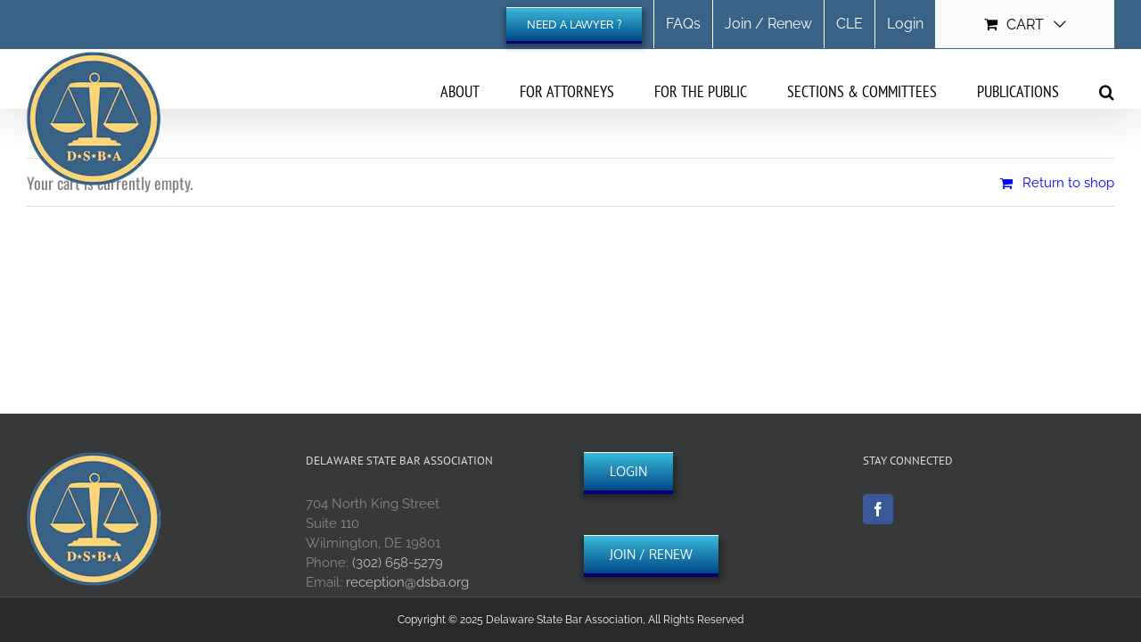

--- FILE ---
content_type: text/html; charset=UTF-8
request_url: https://www.dsba.org/shopping-cart/
body_size: 19290
content:
<!DOCTYPE html>
<html class="avada-html-layout-boxed avada-html-header-position-top" lang="en-US" prefix="og: http://ogp.me/ns# fb: http://ogp.me/ns/fb#">
<head>
	<meta http-equiv="X-UA-Compatible" content="IE=edge" />
	<meta http-equiv="Content-Type" content="text/html; charset=utf-8"/>
	<meta name="viewport" content="width=device-width, initial-scale=1" />
	<title>Shopping Cart &#8211; Delaware State Bar Association</title>
<link href="https://fonts.googleapis.com/css?family=Lato:100,100i,200,200i,300,300i,400,400i,500,500i,600,600i,700,700i,800,800i,900,900i%7COpen+Sans:100,100i,200,200i,300,300i,400,400i,500,500i,600,600i,700,700i,800,800i,900,900i%7CIndie+Flower:100,100i,200,200i,300,300i,400,400i,500,500i,600,600i,700,700i,800,800i,900,900i%7COswald:100,100i,200,200i,300,300i,400,400i,500,500i,600,600i,700,700i,800,800i,900,900i" rel="stylesheet"><meta name='robots' content='max-image-preview:large, noindex, follow' />
<link rel='dns-prefetch' href='//www.googletagmanager.com' />
<link rel='dns-prefetch' href='//js.braintreegateway.com' />
<link rel="alternate" type="text/calendar" title="Delaware State Bar Association &raquo; iCal Feed" href="https://www.dsba.org/events/?ical=1" />
		
		
		
		
		
		
		<meta property="og:title" content="Shopping Cart"/>
		<meta property="og:type" content="article"/>
		<meta property="og:url" content="https://www.dsba.org/shopping-cart/"/>
		<meta property="og:site_name" content="Delaware State Bar Association"/>
		<meta property="og:description" content=""/>

									<meta property="og:image" content="https://www.dsba.org/wp-content/uploads/2024/08/NewLogo150-1.png"/>
							<style id='wp-img-auto-sizes-contain-inline-css' type='text/css'>
img:is([sizes=auto i],[sizes^="auto," i]){contain-intrinsic-size:3000px 1500px}
/*# sourceURL=wp-img-auto-sizes-contain-inline-css */
</style>
<link rel='stylesheet' id='layerslider-css' href='https://www.dsba.org/wp-content/plugins/LayerSlider/assets/static/layerslider/css/layerslider.css?ver=7.15.1' type='text/css' media='all' />
<style id='wp-emoji-styles-inline-css' type='text/css'>

	img.wp-smiley, img.emoji {
		display: inline !important;
		border: none !important;
		box-shadow: none !important;
		height: 1em !important;
		width: 1em !important;
		margin: 0 0.07em !important;
		vertical-align: -0.1em !important;
		background: none !important;
		padding: 0 !important;
	}
/*# sourceURL=wp-emoji-styles-inline-css */
</style>
<style id='classic-theme-styles-inline-css' type='text/css'>
/*! This file is auto-generated */
.wp-block-button__link{color:#fff;background-color:#32373c;border-radius:9999px;box-shadow:none;text-decoration:none;padding:calc(.667em + 2px) calc(1.333em + 2px);font-size:1.125em}.wp-block-file__button{background:#32373c;color:#fff;text-decoration:none}
/*# sourceURL=/wp-includes/css/classic-themes.min.css */
</style>
<link rel='stylesheet' id='select2-css' href='https://www.dsba.org/wp-content/plugins/woocommerce/assets/css/select2.css?ver=10.4.3' type='text/css' media='all' />
<style id='woocommerce-inline-inline-css' type='text/css'>
.woocommerce form .form-row .required { visibility: visible; }
/*# sourceURL=woocommerce-inline-inline-css */
</style>
<link rel='stylesheet' id='avada-parent-stylesheet-css' href='https://www.dsba.org/wp-content/themes/Avada/style.css?ver=1765559656' type='text/css' media='all' />
<link rel='stylesheet' id='sv-wc-payment-gateway-payment-form-v5_15_10-css' href='https://www.dsba.org/wp-content/plugins/woocommerce-gateway-paypal-powered-by-braintree/vendor/skyverge/wc-plugin-framework/woocommerce/payment-gateway/assets/css/frontend/sv-wc-payment-gateway-payment-form.min.css?ver=5.15.10' type='text/css' media='all' />
<link rel='stylesheet' id='wc-braintree-css' href='https://www.dsba.org/wp-content/plugins/woocommerce-gateway-paypal-powered-by-braintree/assets/css/frontend/wc-braintree.min.css?ver=3.0.5' type='text/css' media='all' />
<link rel='stylesheet' id='fusion-dynamic-css-css' href='https://www.dsba.org/wp-content/uploads/fusion-styles/dd9d5a2da8061f56847a081ce4e34177.min.css?ver=3.4.1' type='text/css' media='all' />
<meta name="sentry-trace" content="a187843cb84a4a03bed95c217e0ba3d3-2f21d1f58123443c-0" />
<meta name="traceparent" content="" />
<meta name="baggage" content="sentry-trace_id=a187843cb84a4a03bed95c217e0ba3d3,sentry-sample_rate=0.01,sentry-transaction=%2F%7Bpagename%7D,sentry-public_key=539f44042a6579e3cb4c88d521dc6baa,sentry-org_id=62904,sentry-release=1.1.1,sentry-environment=production,sentry-sampled=false,sentry-sample_rand=0.419051" />
<script type="text/javascript" src="https://www.dsba.org/wp-includes/js/jquery/jquery.min.js?ver=3.7.1" id="jquery-core-js"></script>
<script type="text/javascript" src="https://www.dsba.org/wp-includes/js/jquery/jquery-migrate.min.js?ver=3.4.1" id="jquery-migrate-js"></script>
<script type="text/javascript" id="layerslider-utils-js-extra">
/* <![CDATA[ */
var LS_Meta = {"v":"7.15.1","fixGSAP":"1"};
//# sourceURL=layerslider-utils-js-extra
/* ]]> */
</script>
<script type="text/javascript" src="https://www.dsba.org/wp-content/plugins/LayerSlider/assets/static/layerslider/js/layerslider.utils.js?ver=7.15.1" id="layerslider-utils-js"></script>
<script type="text/javascript" src="https://www.dsba.org/wp-content/plugins/LayerSlider/assets/static/layerslider/js/layerslider.kreaturamedia.jquery.js?ver=7.15.1" id="layerslider-js"></script>
<script type="text/javascript" src="https://www.dsba.org/wp-content/plugins/LayerSlider/assets/static/layerslider/js/layerslider.transitions.js?ver=7.15.1" id="layerslider-transitions-js"></script>
<script type="text/javascript" src="https://www.googletagmanager.com/gtag/js?id=G-YDT2EX8P68&amp;ver=1768512703" id="dsba-gtag-js"></script>
<script type="text/javascript" id="dsba-gtag-js-after">
/* <![CDATA[ */
window.dataLayer = window.dataLayer || [];
	function gtag(){dataLayer.push(arguments);}
	gtag('js', new Date());
	gtag('config', 'G-YDT2EX8P68');
//# sourceURL=dsba-gtag-js-after
/* ]]> */
</script>
<script type="text/javascript" src="https://www.dsba.org/wp-content/plugins/woocommerce/assets/js/jquery-blockui/jquery.blockUI.min.js?ver=2.7.0-wc.10.4.3" id="wc-jquery-blockui-js" defer="defer" data-wp-strategy="defer"></script>
<script type="text/javascript" id="wc-add-to-cart-js-extra">
/* <![CDATA[ */
var wc_add_to_cart_params = {"ajax_url":"/wp-admin/admin-ajax.php","wc_ajax_url":"/?wc-ajax=%%endpoint%%","i18n_view_cart":"View cart","cart_url":"https://www.dsba.org/shopping-cart/","is_cart":"1","cart_redirect_after_add":"no"};
//# sourceURL=wc-add-to-cart-js-extra
/* ]]> */
</script>
<script type="text/javascript" src="https://www.dsba.org/wp-content/plugins/woocommerce/assets/js/frontend/add-to-cart.min.js?ver=10.4.3" id="wc-add-to-cart-js" defer="defer" data-wp-strategy="defer"></script>
<script type="text/javascript" src="https://www.dsba.org/wp-content/plugins/woocommerce/assets/js/js-cookie/js.cookie.min.js?ver=2.1.4-wc.10.4.3" id="wc-js-cookie-js" defer="defer" data-wp-strategy="defer"></script>
<script type="text/javascript" id="woocommerce-js-extra">
/* <![CDATA[ */
var woocommerce_params = {"ajax_url":"/wp-admin/admin-ajax.php","wc_ajax_url":"/?wc-ajax=%%endpoint%%","i18n_password_show":"Show password","i18n_password_hide":"Hide password"};
//# sourceURL=woocommerce-js-extra
/* ]]> */
</script>
<script type="text/javascript" src="https://www.dsba.org/wp-content/plugins/woocommerce/assets/js/frontend/woocommerce.min.js?ver=10.4.3" id="woocommerce-js" defer="defer" data-wp-strategy="defer"></script>
<script type="text/javascript" id="wc-country-select-js-extra">
/* <![CDATA[ */
var wc_country_select_params = {"countries":"{\"US\":{\"AL\":\"Alabama\",\"AK\":\"Alaska\",\"AZ\":\"Arizona\",\"AR\":\"Arkansas\",\"CA\":\"California\",\"CO\":\"Colorado\",\"CT\":\"Connecticut\",\"DE\":\"Delaware\",\"DC\":\"District of Columbia\",\"FL\":\"Florida\",\"GA\":\"Georgia\",\"HI\":\"Hawaii\",\"ID\":\"Idaho\",\"IL\":\"Illinois\",\"IN\":\"Indiana\",\"IA\":\"Iowa\",\"KS\":\"Kansas\",\"KY\":\"Kentucky\",\"LA\":\"Louisiana\",\"ME\":\"Maine\",\"MD\":\"Maryland\",\"MA\":\"Massachusetts\",\"MI\":\"Michigan\",\"MN\":\"Minnesota\",\"MS\":\"Mississippi\",\"MO\":\"Missouri\",\"MT\":\"Montana\",\"NE\":\"Nebraska\",\"NV\":\"Nevada\",\"NH\":\"New Hampshire\",\"NJ\":\"New Jersey\",\"NM\":\"New Mexico\",\"NY\":\"New York\",\"NC\":\"North Carolina\",\"ND\":\"North Dakota\",\"OH\":\"Ohio\",\"OK\":\"Oklahoma\",\"OR\":\"Oregon\",\"PA\":\"Pennsylvania\",\"RI\":\"Rhode Island\",\"SC\":\"South Carolina\",\"SD\":\"South Dakota\",\"TN\":\"Tennessee\",\"TX\":\"Texas\",\"UT\":\"Utah\",\"VT\":\"Vermont\",\"VA\":\"Virginia\",\"WA\":\"Washington\",\"WV\":\"West Virginia\",\"WI\":\"Wisconsin\",\"WY\":\"Wyoming\",\"AA\":\"Armed Forces (AA)\",\"AE\":\"Armed Forces (AE)\",\"AP\":\"Armed Forces (AP)\"}}","i18n_select_state_text":"Select an option\u2026","i18n_no_matches":"No matches found","i18n_ajax_error":"Loading failed","i18n_input_too_short_1":"Please enter 1 or more characters","i18n_input_too_short_n":"Please enter %qty% or more characters","i18n_input_too_long_1":"Please delete 1 character","i18n_input_too_long_n":"Please delete %qty% characters","i18n_selection_too_long_1":"You can only select 1 item","i18n_selection_too_long_n":"You can only select %qty% items","i18n_load_more":"Loading more results\u2026","i18n_searching":"Searching\u2026"};
//# sourceURL=wc-country-select-js-extra
/* ]]> */
</script>
<script type="text/javascript" src="https://www.dsba.org/wp-content/plugins/woocommerce/assets/js/frontend/country-select.min.js?ver=10.4.3" id="wc-country-select-js" defer="defer" data-wp-strategy="defer"></script>
<script type="text/javascript" id="wc-address-i18n-js-extra">
/* <![CDATA[ */
var wc_address_i18n_params = {"locale":"{\"US\":{\"postcode\":{\"label\":\"ZIP Code\"},\"state\":{\"label\":\"State\"}},\"default\":{\"first_name\":{\"label\":\"First name\",\"required\":true,\"class\":[\"form-row-first\"],\"autocomplete\":\"given-name\",\"priority\":10},\"last_name\":{\"label\":\"Last name\",\"required\":true,\"class\":[\"form-row-last\"],\"autocomplete\":\"family-name\",\"priority\":20},\"company\":{\"label\":\"Company name\",\"class\":[\"form-row-wide\"],\"autocomplete\":\"organization\",\"priority\":30,\"required\":false},\"country\":{\"type\":\"country\",\"label\":\"Country / Region\",\"required\":true,\"class\":[\"form-row-wide\",\"address-field\",\"update_totals_on_change\"],\"autocomplete\":\"country\",\"priority\":40},\"address_1\":{\"label\":\"Street address\",\"placeholder\":\"House number and street name\",\"required\":true,\"class\":[\"form-row-wide\",\"address-field\"],\"autocomplete\":\"address-line1\",\"priority\":50},\"address_2\":{\"label\":\"Apartment, suite, unit, etc.\",\"label_class\":[\"screen-reader-text\"],\"placeholder\":\"Apartment, suite, unit, etc. (optional)\",\"class\":[\"form-row-wide\",\"address-field\"],\"autocomplete\":\"address-line2\",\"priority\":60,\"required\":false},\"city\":{\"label\":\"Town / City\",\"required\":true,\"class\":[\"form-row-wide\",\"address-field\"],\"autocomplete\":\"address-level2\",\"priority\":70},\"state\":{\"type\":\"state\",\"label\":\"State / County\",\"required\":true,\"class\":[\"form-row-wide\",\"address-field\"],\"validate\":[\"state\"],\"autocomplete\":\"address-level1\",\"priority\":80},\"postcode\":{\"label\":\"Postcode / ZIP\",\"required\":true,\"class\":[\"form-row-wide\",\"address-field\"],\"validate\":[\"postcode\"],\"autocomplete\":\"postal-code\",\"priority\":90}}}","locale_fields":"{\"address_1\":\"#billing_address_1_field, #shipping_address_1_field\",\"address_2\":\"#billing_address_2_field, #shipping_address_2_field\",\"state\":\"#billing_state_field, #shipping_state_field, #calc_shipping_state_field\",\"postcode\":\"#billing_postcode_field, #shipping_postcode_field, #calc_shipping_postcode_field\",\"city\":\"#billing_city_field, #shipping_city_field, #calc_shipping_city_field\"}","i18n_required_text":"required","i18n_optional_text":"optional"};
//# sourceURL=wc-address-i18n-js-extra
/* ]]> */
</script>
<script type="text/javascript" src="https://www.dsba.org/wp-content/plugins/woocommerce/assets/js/frontend/address-i18n.min.js?ver=10.4.3" id="wc-address-i18n-js" defer="defer" data-wp-strategy="defer"></script>
<script type="text/javascript" id="wc-cart-js-extra">
/* <![CDATA[ */
var wc_cart_params = {"ajax_url":"/wp-admin/admin-ajax.php","wc_ajax_url":"/?wc-ajax=%%endpoint%%","update_shipping_method_nonce":"8423293ab9","apply_coupon_nonce":"d4f4231ade","remove_coupon_nonce":"fa3dab9fe4"};
//# sourceURL=wc-cart-js-extra
/* ]]> */
</script>
<script type="text/javascript" src="https://www.dsba.org/wp-content/plugins/woocommerce/assets/js/frontend/cart.min.js?ver=10.4.3" id="wc-cart-js" defer="defer" data-wp-strategy="defer"></script>
<script type="text/javascript" src="https://www.dsba.org/wp-content/plugins/woocommerce/assets/js/selectWoo/selectWoo.full.min.js?ver=1.0.9-wc.10.4.3" id="selectWoo-js" defer="defer" data-wp-strategy="defer"></script>
<script type="text/javascript" id="zxcvbn-async-js-extra">
/* <![CDATA[ */
var _zxcvbnSettings = {"src":"https://www.dsba.org/wp-includes/js/zxcvbn.min.js"};
//# sourceURL=zxcvbn-async-js-extra
/* ]]> */
</script>
<script type="text/javascript" src="https://www.dsba.org/wp-includes/js/zxcvbn-async.min.js?ver=1.0" id="zxcvbn-async-js"></script>
<script type="text/javascript" src="https://www.dsba.org/wp-includes/js/dist/hooks.min.js?ver=dd5603f07f9220ed27f1" id="wp-hooks-js"></script>
<script type="text/javascript" src="https://www.dsba.org/wp-includes/js/dist/i18n.min.js?ver=c26c3dc7bed366793375" id="wp-i18n-js"></script>
<script type="text/javascript" id="wp-i18n-js-after">
/* <![CDATA[ */
wp.i18n.setLocaleData( { 'text direction\u0004ltr': [ 'ltr' ] } );
//# sourceURL=wp-i18n-js-after
/* ]]> */
</script>
<script type="text/javascript" id="password-strength-meter-js-extra">
/* <![CDATA[ */
var pwsL10n = {"unknown":"Password strength unknown","short":"Very weak","bad":"Weak","good":"Medium","strong":"Strong","mismatch":"Mismatch"};
//# sourceURL=password-strength-meter-js-extra
/* ]]> */
</script>
<script type="text/javascript" src="https://www.dsba.org/wp-admin/js/password-strength-meter.min.js?ver=6.9" id="password-strength-meter-js"></script>
<script type="text/javascript" id="wc-password-strength-meter-js-extra">
/* <![CDATA[ */
var wc_password_strength_meter_params = {"min_password_strength":"3","stop_checkout":"","i18n_password_error":"Please enter a stronger password.","i18n_password_hint":"Hint: The password should be at least twelve characters long. To make it stronger, use upper and lower case letters, numbers, and symbols like ! \" ? $ % ^ & )."};
//# sourceURL=wc-password-strength-meter-js-extra
/* ]]> */
</script>
<script type="text/javascript" src="https://www.dsba.org/wp-content/plugins/woocommerce/assets/js/frontend/password-strength-meter.min.js?ver=10.4.3" id="wc-password-strength-meter-js" defer="defer" data-wp-strategy="defer"></script>
<script type="text/javascript" src="https://www.dsba.org/wp-content/plugins/woocommerce-gateway-paypal-powered-by-braintree/assets/js/frontend/latinise.min.js?ver=6.9" id="braintree-js-latinise-js"></script>
<meta name="generator" content="Powered by LayerSlider 7.15.1 - Build Heros, Sliders, and Popups. Create Animations and Beautiful, Rich Web Content as Easy as Never Before on WordPress." />
<!-- LayerSlider updates and docs at: https://layerslider.com -->
<link rel="canonical" href="https://www.dsba.org/shopping-cart/" />
<link rel='shortlink' href='https://www.dsba.org/?p=2357' />
<script>document.createElement( "picture" );if(!window.HTMLPictureElement && document.addEventListener) {window.addEventListener("DOMContentLoaded", function() {var s = document.createElement("script");s.src = "https://www.dsba.org/wp-content/plugins/webp-express/js/picturefill.min.js";document.body.appendChild(s);});}</script><meta name="tec-api-version" content="v1"><meta name="tec-api-origin" content="https://www.dsba.org"><link rel="alternate" href="https://www.dsba.org/wp-json/tribe/events/v1/" /><style type="text/css" id="css-fb-visibility">@media screen and (max-width: 640px){.fusion-no-small-visibility{display:none !important;}body:not(.fusion-builder-ui-wireframe) .sm-text-align-center{text-align:center !important;}body:not(.fusion-builder-ui-wireframe) .sm-text-align-left{text-align:left !important;}body:not(.fusion-builder-ui-wireframe) .sm-text-align-right{text-align:right !important;}body:not(.fusion-builder-ui-wireframe) .sm-mx-auto{margin-left:auto !important;margin-right:auto !important;}body:not(.fusion-builder-ui-wireframe) .sm-ml-auto{margin-left:auto !important;}body:not(.fusion-builder-ui-wireframe) .sm-mr-auto{margin-right:auto !important;}body:not(.fusion-builder-ui-wireframe) .fusion-absolute-position-small{position:absolute;top:auto;width:100%;}}@media screen and (min-width: 641px) and (max-width: 1024px){.fusion-no-medium-visibility{display:none !important;}body:not(.fusion-builder-ui-wireframe) .md-text-align-center{text-align:center !important;}body:not(.fusion-builder-ui-wireframe) .md-text-align-left{text-align:left !important;}body:not(.fusion-builder-ui-wireframe) .md-text-align-right{text-align:right !important;}body:not(.fusion-builder-ui-wireframe) .md-mx-auto{margin-left:auto !important;margin-right:auto !important;}body:not(.fusion-builder-ui-wireframe) .md-ml-auto{margin-left:auto !important;}body:not(.fusion-builder-ui-wireframe) .md-mr-auto{margin-right:auto !important;}body:not(.fusion-builder-ui-wireframe) .fusion-absolute-position-medium{position:absolute;top:auto;width:100%;}}@media screen and (min-width: 1025px){.fusion-no-large-visibility{display:none !important;}body:not(.fusion-builder-ui-wireframe) .lg-text-align-center{text-align:center !important;}body:not(.fusion-builder-ui-wireframe) .lg-text-align-left{text-align:left !important;}body:not(.fusion-builder-ui-wireframe) .lg-text-align-right{text-align:right !important;}body:not(.fusion-builder-ui-wireframe) .lg-mx-auto{margin-left:auto !important;margin-right:auto !important;}body:not(.fusion-builder-ui-wireframe) .lg-ml-auto{margin-left:auto !important;}body:not(.fusion-builder-ui-wireframe) .lg-mr-auto{margin-right:auto !important;}body:not(.fusion-builder-ui-wireframe) .fusion-absolute-position-large{position:absolute;top:auto;width:100%;}}</style>	<noscript><style>.woocommerce-product-gallery{ opacity: 1 !important; }</style></noscript>
	
		<style>
			.payment_box.payment_method_braintree_paypal {
				padding: 0;
			}
			.payment_box.payment_method_braintree_paypal fieldset {
				display: none;
			}
			.wc-braintree-paypal-cancel {
				display: block;
				text-align: center;
				padding: 15px;
			}
		</style>

		
		<style>
			.payment_box.payment_method_braintree_paypal {
				padding: 0;
			}
			.payment_box.payment_method_braintree_paypal fieldset {
				display: none;
			}
			.wc-braintree-paypal-cancel {
				display: block;
				text-align: center;
				padding: 15px;
			}
		</style>

		<link rel="icon" href="https://www.dsba.org/wp-content/uploads/2017/10/cropped-Maroon-Logo-512-32x32.png" sizes="32x32" />
<link rel="icon" href="https://www.dsba.org/wp-content/uploads/2017/10/cropped-Maroon-Logo-512-192x192.png" sizes="192x192" />
<link rel="apple-touch-icon" href="https://www.dsba.org/wp-content/uploads/2017/10/cropped-Maroon-Logo-512-180x180.png" />
<meta name="msapplication-TileImage" content="https://www.dsba.org/wp-content/uploads/2017/10/cropped-Maroon-Logo-512-270x270.png" />
		<script type="text/javascript">
			var doc = document.documentElement;
			doc.setAttribute( 'data-useragent', navigator.userAgent );
		</script>
		
	<link rel='stylesheet' id='wc-blocks-style-css' href='https://www.dsba.org/wp-content/plugins/woocommerce/assets/client/blocks/wc-blocks.css?ver=wc-10.4.3' type='text/css' media='all' />
<style id='global-styles-inline-css' type='text/css'>
:root{--wp--preset--aspect-ratio--square: 1;--wp--preset--aspect-ratio--4-3: 4/3;--wp--preset--aspect-ratio--3-4: 3/4;--wp--preset--aspect-ratio--3-2: 3/2;--wp--preset--aspect-ratio--2-3: 2/3;--wp--preset--aspect-ratio--16-9: 16/9;--wp--preset--aspect-ratio--9-16: 9/16;--wp--preset--color--black: #000000;--wp--preset--color--cyan-bluish-gray: #abb8c3;--wp--preset--color--white: #ffffff;--wp--preset--color--pale-pink: #f78da7;--wp--preset--color--vivid-red: #cf2e2e;--wp--preset--color--luminous-vivid-orange: #ff6900;--wp--preset--color--luminous-vivid-amber: #fcb900;--wp--preset--color--light-green-cyan: #7bdcb5;--wp--preset--color--vivid-green-cyan: #00d084;--wp--preset--color--pale-cyan-blue: #8ed1fc;--wp--preset--color--vivid-cyan-blue: #0693e3;--wp--preset--color--vivid-purple: #9b51e0;--wp--preset--gradient--vivid-cyan-blue-to-vivid-purple: linear-gradient(135deg,rgb(6,147,227) 0%,rgb(155,81,224) 100%);--wp--preset--gradient--light-green-cyan-to-vivid-green-cyan: linear-gradient(135deg,rgb(122,220,180) 0%,rgb(0,208,130) 100%);--wp--preset--gradient--luminous-vivid-amber-to-luminous-vivid-orange: linear-gradient(135deg,rgb(252,185,0) 0%,rgb(255,105,0) 100%);--wp--preset--gradient--luminous-vivid-orange-to-vivid-red: linear-gradient(135deg,rgb(255,105,0) 0%,rgb(207,46,46) 100%);--wp--preset--gradient--very-light-gray-to-cyan-bluish-gray: linear-gradient(135deg,rgb(238,238,238) 0%,rgb(169,184,195) 100%);--wp--preset--gradient--cool-to-warm-spectrum: linear-gradient(135deg,rgb(74,234,220) 0%,rgb(151,120,209) 20%,rgb(207,42,186) 40%,rgb(238,44,130) 60%,rgb(251,105,98) 80%,rgb(254,248,76) 100%);--wp--preset--gradient--blush-light-purple: linear-gradient(135deg,rgb(255,206,236) 0%,rgb(152,150,240) 100%);--wp--preset--gradient--blush-bordeaux: linear-gradient(135deg,rgb(254,205,165) 0%,rgb(254,45,45) 50%,rgb(107,0,62) 100%);--wp--preset--gradient--luminous-dusk: linear-gradient(135deg,rgb(255,203,112) 0%,rgb(199,81,192) 50%,rgb(65,88,208) 100%);--wp--preset--gradient--pale-ocean: linear-gradient(135deg,rgb(255,245,203) 0%,rgb(182,227,212) 50%,rgb(51,167,181) 100%);--wp--preset--gradient--electric-grass: linear-gradient(135deg,rgb(202,248,128) 0%,rgb(113,206,126) 100%);--wp--preset--gradient--midnight: linear-gradient(135deg,rgb(2,3,129) 0%,rgb(40,116,252) 100%);--wp--preset--font-size--small: 11.25px;--wp--preset--font-size--medium: 20px;--wp--preset--font-size--large: 22.5px;--wp--preset--font-size--x-large: 42px;--wp--preset--font-size--normal: 15px;--wp--preset--font-size--xlarge: 30px;--wp--preset--font-size--huge: 45px;--wp--preset--spacing--20: 0.44rem;--wp--preset--spacing--30: 0.67rem;--wp--preset--spacing--40: 1rem;--wp--preset--spacing--50: 1.5rem;--wp--preset--spacing--60: 2.25rem;--wp--preset--spacing--70: 3.38rem;--wp--preset--spacing--80: 5.06rem;--wp--preset--shadow--natural: 6px 6px 9px rgba(0, 0, 0, 0.2);--wp--preset--shadow--deep: 12px 12px 50px rgba(0, 0, 0, 0.4);--wp--preset--shadow--sharp: 6px 6px 0px rgba(0, 0, 0, 0.2);--wp--preset--shadow--outlined: 6px 6px 0px -3px rgb(255, 255, 255), 6px 6px rgb(0, 0, 0);--wp--preset--shadow--crisp: 6px 6px 0px rgb(0, 0, 0);}:where(.is-layout-flex){gap: 0.5em;}:where(.is-layout-grid){gap: 0.5em;}body .is-layout-flex{display: flex;}.is-layout-flex{flex-wrap: wrap;align-items: center;}.is-layout-flex > :is(*, div){margin: 0;}body .is-layout-grid{display: grid;}.is-layout-grid > :is(*, div){margin: 0;}:where(.wp-block-columns.is-layout-flex){gap: 2em;}:where(.wp-block-columns.is-layout-grid){gap: 2em;}:where(.wp-block-post-template.is-layout-flex){gap: 1.25em;}:where(.wp-block-post-template.is-layout-grid){gap: 1.25em;}.has-black-color{color: var(--wp--preset--color--black) !important;}.has-cyan-bluish-gray-color{color: var(--wp--preset--color--cyan-bluish-gray) !important;}.has-white-color{color: var(--wp--preset--color--white) !important;}.has-pale-pink-color{color: var(--wp--preset--color--pale-pink) !important;}.has-vivid-red-color{color: var(--wp--preset--color--vivid-red) !important;}.has-luminous-vivid-orange-color{color: var(--wp--preset--color--luminous-vivid-orange) !important;}.has-luminous-vivid-amber-color{color: var(--wp--preset--color--luminous-vivid-amber) !important;}.has-light-green-cyan-color{color: var(--wp--preset--color--light-green-cyan) !important;}.has-vivid-green-cyan-color{color: var(--wp--preset--color--vivid-green-cyan) !important;}.has-pale-cyan-blue-color{color: var(--wp--preset--color--pale-cyan-blue) !important;}.has-vivid-cyan-blue-color{color: var(--wp--preset--color--vivid-cyan-blue) !important;}.has-vivid-purple-color{color: var(--wp--preset--color--vivid-purple) !important;}.has-black-background-color{background-color: var(--wp--preset--color--black) !important;}.has-cyan-bluish-gray-background-color{background-color: var(--wp--preset--color--cyan-bluish-gray) !important;}.has-white-background-color{background-color: var(--wp--preset--color--white) !important;}.has-pale-pink-background-color{background-color: var(--wp--preset--color--pale-pink) !important;}.has-vivid-red-background-color{background-color: var(--wp--preset--color--vivid-red) !important;}.has-luminous-vivid-orange-background-color{background-color: var(--wp--preset--color--luminous-vivid-orange) !important;}.has-luminous-vivid-amber-background-color{background-color: var(--wp--preset--color--luminous-vivid-amber) !important;}.has-light-green-cyan-background-color{background-color: var(--wp--preset--color--light-green-cyan) !important;}.has-vivid-green-cyan-background-color{background-color: var(--wp--preset--color--vivid-green-cyan) !important;}.has-pale-cyan-blue-background-color{background-color: var(--wp--preset--color--pale-cyan-blue) !important;}.has-vivid-cyan-blue-background-color{background-color: var(--wp--preset--color--vivid-cyan-blue) !important;}.has-vivid-purple-background-color{background-color: var(--wp--preset--color--vivid-purple) !important;}.has-black-border-color{border-color: var(--wp--preset--color--black) !important;}.has-cyan-bluish-gray-border-color{border-color: var(--wp--preset--color--cyan-bluish-gray) !important;}.has-white-border-color{border-color: var(--wp--preset--color--white) !important;}.has-pale-pink-border-color{border-color: var(--wp--preset--color--pale-pink) !important;}.has-vivid-red-border-color{border-color: var(--wp--preset--color--vivid-red) !important;}.has-luminous-vivid-orange-border-color{border-color: var(--wp--preset--color--luminous-vivid-orange) !important;}.has-luminous-vivid-amber-border-color{border-color: var(--wp--preset--color--luminous-vivid-amber) !important;}.has-light-green-cyan-border-color{border-color: var(--wp--preset--color--light-green-cyan) !important;}.has-vivid-green-cyan-border-color{border-color: var(--wp--preset--color--vivid-green-cyan) !important;}.has-pale-cyan-blue-border-color{border-color: var(--wp--preset--color--pale-cyan-blue) !important;}.has-vivid-cyan-blue-border-color{border-color: var(--wp--preset--color--vivid-cyan-blue) !important;}.has-vivid-purple-border-color{border-color: var(--wp--preset--color--vivid-purple) !important;}.has-vivid-cyan-blue-to-vivid-purple-gradient-background{background: var(--wp--preset--gradient--vivid-cyan-blue-to-vivid-purple) !important;}.has-light-green-cyan-to-vivid-green-cyan-gradient-background{background: var(--wp--preset--gradient--light-green-cyan-to-vivid-green-cyan) !important;}.has-luminous-vivid-amber-to-luminous-vivid-orange-gradient-background{background: var(--wp--preset--gradient--luminous-vivid-amber-to-luminous-vivid-orange) !important;}.has-luminous-vivid-orange-to-vivid-red-gradient-background{background: var(--wp--preset--gradient--luminous-vivid-orange-to-vivid-red) !important;}.has-very-light-gray-to-cyan-bluish-gray-gradient-background{background: var(--wp--preset--gradient--very-light-gray-to-cyan-bluish-gray) !important;}.has-cool-to-warm-spectrum-gradient-background{background: var(--wp--preset--gradient--cool-to-warm-spectrum) !important;}.has-blush-light-purple-gradient-background{background: var(--wp--preset--gradient--blush-light-purple) !important;}.has-blush-bordeaux-gradient-background{background: var(--wp--preset--gradient--blush-bordeaux) !important;}.has-luminous-dusk-gradient-background{background: var(--wp--preset--gradient--luminous-dusk) !important;}.has-pale-ocean-gradient-background{background: var(--wp--preset--gradient--pale-ocean) !important;}.has-electric-grass-gradient-background{background: var(--wp--preset--gradient--electric-grass) !important;}.has-midnight-gradient-background{background: var(--wp--preset--gradient--midnight) !important;}.has-small-font-size{font-size: var(--wp--preset--font-size--small) !important;}.has-medium-font-size{font-size: var(--wp--preset--font-size--medium) !important;}.has-large-font-size{font-size: var(--wp--preset--font-size--large) !important;}.has-x-large-font-size{font-size: var(--wp--preset--font-size--x-large) !important;}
/*# sourceURL=global-styles-inline-css */
</style>
<link rel='stylesheet' id='wp-block-library-css' href='https://www.dsba.org/wp-includes/css/dist/block-library/style.min.css?ver=6.9' type='text/css' media='all' />
<style id='wp-block-library-inline-css' type='text/css'>
/*wp_block_styles_on_demand_placeholder:696e60deb99ec*/
/*# sourceURL=wp-block-library-inline-css */
</style>
<style id='wp-block-library-theme-inline-css' type='text/css'>
.wp-block-audio :where(figcaption){color:#555;font-size:13px;text-align:center}.is-dark-theme .wp-block-audio :where(figcaption){color:#ffffffa6}.wp-block-audio{margin:0 0 1em}.wp-block-code{border:1px solid #ccc;border-radius:4px;font-family:Menlo,Consolas,monaco,monospace;padding:.8em 1em}.wp-block-embed :where(figcaption){color:#555;font-size:13px;text-align:center}.is-dark-theme .wp-block-embed :where(figcaption){color:#ffffffa6}.wp-block-embed{margin:0 0 1em}.blocks-gallery-caption{color:#555;font-size:13px;text-align:center}.is-dark-theme .blocks-gallery-caption{color:#ffffffa6}:root :where(.wp-block-image figcaption){color:#555;font-size:13px;text-align:center}.is-dark-theme :root :where(.wp-block-image figcaption){color:#ffffffa6}.wp-block-image{margin:0 0 1em}.wp-block-pullquote{border-bottom:4px solid;border-top:4px solid;color:currentColor;margin-bottom:1.75em}.wp-block-pullquote :where(cite),.wp-block-pullquote :where(footer),.wp-block-pullquote__citation{color:currentColor;font-size:.8125em;font-style:normal;text-transform:uppercase}.wp-block-quote{border-left:.25em solid;margin:0 0 1.75em;padding-left:1em}.wp-block-quote cite,.wp-block-quote footer{color:currentColor;font-size:.8125em;font-style:normal;position:relative}.wp-block-quote:where(.has-text-align-right){border-left:none;border-right:.25em solid;padding-left:0;padding-right:1em}.wp-block-quote:where(.has-text-align-center){border:none;padding-left:0}.wp-block-quote.is-large,.wp-block-quote.is-style-large,.wp-block-quote:where(.is-style-plain){border:none}.wp-block-search .wp-block-search__label{font-weight:700}.wp-block-search__button{border:1px solid #ccc;padding:.375em .625em}:where(.wp-block-group.has-background){padding:1.25em 2.375em}.wp-block-separator.has-css-opacity{opacity:.4}.wp-block-separator{border:none;border-bottom:2px solid;margin-left:auto;margin-right:auto}.wp-block-separator.has-alpha-channel-opacity{opacity:1}.wp-block-separator:not(.is-style-wide):not(.is-style-dots){width:100px}.wp-block-separator.has-background:not(.is-style-dots){border-bottom:none;height:1px}.wp-block-separator.has-background:not(.is-style-wide):not(.is-style-dots){height:2px}.wp-block-table{margin:0 0 1em}.wp-block-table td,.wp-block-table th{word-break:normal}.wp-block-table :where(figcaption){color:#555;font-size:13px;text-align:center}.is-dark-theme .wp-block-table :where(figcaption){color:#ffffffa6}.wp-block-video :where(figcaption){color:#555;font-size:13px;text-align:center}.is-dark-theme .wp-block-video :where(figcaption){color:#ffffffa6}.wp-block-video{margin:0 0 1em}:root :where(.wp-block-template-part.has-background){margin-bottom:0;margin-top:0;padding:1.25em 2.375em}
/*# sourceURL=/wp-includes/css/dist/block-library/theme.min.css */
</style>
</head>

<body class="wp-singular page-template-default page page-id-2357 wp-theme-Avada wp-child-theme-Avada-dsba theme-Avada woocommerce-cart woocommerce-page woocommerce-no-js tribe-no-js page-template-avada-dsba-child fusion-image-hovers fusion-pagination-sizing fusion-button_size-large fusion-button_type-3d fusion-button_span-no avada-image-rollover-circle-no avada-image-rollover-yes avada-image-rollover-direction-fade fusion-has-button-gradient fusion-body ltr no-tablet-sticky-header no-mobile-sticky-header no-mobile-slidingbar no-mobile-totop avada-has-rev-slider-styles fusion-disable-outline fusion-sub-menu-fade mobile-logo-pos-left layout-boxed-mode avada-has-boxed-modal-shadow-none layout-scroll-offset-full avada-has-zero-margin-offset-top fusion-top-header menu-text-align-right fusion-woo-product-design-classic fusion-woo-shop-page-columns-4 fusion-woo-related-columns-4 fusion-woo-archive-page-columns-3 avada-has-woo-gallery-disabled woo-sale-badge-circle woo-outofstock-badge-top_bar mobile-menu-design-modern fusion-show-pagination-text fusion-header-layout-v4 avada-responsive avada-footer-fx-sticky avada-menu-highlight-style-bar fusion-search-form-classic fusion-main-menu-search-overlay fusion-avatar-square avada-sticky-shrinkage avada-dropdown-styles avada-blog-layout-large avada-blog-archive-layout-large avada-ec-not-100-width avada-ec-meta-layout-sidebar avada-header-shadow-yes avada-menu-icon-position-right avada-has-megamenu-shadow avada-has-mainmenu-dropdown-divider avada-has-header-100-width avada-has-main-nav-search-icon avada-has-breadcrumb-mobile-hidden avada-has-titlebar-hide avada-header-border-color-full-transparent avada-has-pagination-padding avada-flyout-menu-direction-fade avada-ec-views-v2" >
		<a class="skip-link screen-reader-text" href="#content">Skip to content</a>

	<div id="boxed-wrapper">
		<div class="fusion-sides-frame"></div>
		<div id="wrapper" class="fusion-wrapper">
			<div id="home" style="position:relative;top:-1px;"></div>
			
				
			<header class="fusion-header-wrapper fusion-header-shadow">
				<div class="fusion-header-v4 fusion-logo-alignment fusion-logo-left fusion-sticky-menu-1 fusion-sticky-logo-1 fusion-mobile-logo-1 fusion-sticky-menu-only fusion-header-menu-align-right fusion-mobile-menu-design-modern">
					
<div class="fusion-secondary-header">
	<div class="fusion-row">
							<div class="fusion-alignright">
				<nav class="fusion-secondary-menu" role="navigation" aria-label="Secondary Menu"><ul id="menu-top" class="menu"><li  id="menu-item-17371"  class="menu-item menu-item-type-post_type menu-item-object-page menu-item-17371 fusion-menu-item-button"  data-item-id="17371"><a  href="https://www.dsba.org/resources/public-resources/" class="fusion-bar-highlight"><span class="menu-text fusion-button button-default button-medium button-3d">Need A Lawyer ?</span></a></li><li  id="menu-item-28767"  class="menu-item menu-item-type-custom menu-item-object-custom menu-item-28767"  data-item-id="28767"><a  href="/faq/#faqs" class="fusion-bar-highlight"><span class="menu-text">FAQs</span></a></li><li  id="menu-item-26453"  class="menu-item menu-item-type-post_type menu-item-object-page menu-item-26453"  data-item-id="26453"><a  href="https://www.dsba.org/members-area/membership-dues/" class="fusion-bar-highlight"><span class="menu-text">Join / Renew</span></a></li><li  id="menu-item-28162"  class="menu-item menu-item-type-custom menu-item-object-custom menu-item-28162"  data-item-id="28162"><a  href="/cle/#clecat" class="fusion-bar-highlight"><span class="menu-text">CLE</span></a></li><li  id="menu-item-14606"  class="menu-item menu-item-type-post_type menu-item-object-page menu-item-14606"  data-item-id="14606"><a  href="https://www.dsba.org/members-area/" class="fusion-bar-highlight"><span class="menu-text">Login</span></a></li><li class="fusion-custom-menu-item fusion-menu-cart fusion-secondary-menu-cart current-menu-item current_page_item"><a class="fusion-secondary-menu-icon fusion-bar-highlight" href="https://www.dsba.org/shopping-cart/"><span class="menu-text" aria-label="View Cart">Cart</span></a></li></ul></nav><nav class="fusion-mobile-nav-holder fusion-mobile-menu-text-align-left" aria-label="Secondary Mobile Menu"></nav>			</div>
			</div>
</div>
<div class="fusion-header-sticky-height"></div>
<div class="fusion-sticky-header-wrapper"> <!-- start fusion sticky header wrapper -->
	<div class="fusion-header">
		<div class="fusion-row">
							<div class="fusion-logo" data-margin-top="0px" data-margin-bottom="0px" data-margin-left="0px" data-margin-right="0px">
			<a class="fusion-logo-link"  href="https://www.dsba.org/" >

						<!-- standard logo -->
			<img src="https://www.dsba.org/wp-content/uploads/2024/08/NewLogo150-1.png" srcset="https://www.dsba.org/wp-content/uploads/2024/08/NewLogo150-1.png 1x" width="150" height="150" alt="Delaware State Bar Association Logo" data-retina_logo_url="" class="fusion-standard-logo" />

											<!-- mobile logo -->
				<img src="https://www.dsba.org/wp-content/uploads/2021/05/NewLogo50.png" srcset="https://www.dsba.org/wp-content/uploads/2021/05/NewLogo50.png 1x" width="50" height="50" alt="Delaware State Bar Association Logo" data-retina_logo_url="" class="fusion-mobile-logo" />
			
											<!-- sticky header logo -->
				<img src="https://www.dsba.org/wp-content/uploads/2024/10/NewLogo50.png" srcset="https://www.dsba.org/wp-content/uploads/2024/10/NewLogo50.png 1x" width="50" height="50" alt="Delaware State Bar Association Logo" data-retina_logo_url="" class="fusion-sticky-logo" />
					</a>
		
<div class="fusion-header-content-3-wrapper">
	</div>
</div>
								<div class="fusion-mobile-menu-icons">
							<a href="#" class="fusion-icon awb-icon-bars" aria-label="Toggle mobile menu" aria-expanded="false"></a>
		
		
		
			</div>
			
					</div>
	</div>
	<div class="fusion-secondary-main-menu">
		<div class="fusion-row">
			<nav class="fusion-main-menu" aria-label="Main Menu"><div class="fusion-overlay-search">		<form role="search" class="searchform fusion-search-form  fusion-search-form-classic" method="get" action="https://www.dsba.org/">
			<div class="fusion-search-form-content">

				
				<div class="fusion-search-field search-field">
					<label><span class="screen-reader-text">Search for:</span>
													<input type="search" value="" name="s" class="s" placeholder="Search..." required aria-required="true" aria-label="Search..."/>
											</label>
				</div>
				<div class="fusion-search-button search-button">
					<input type="submit" class="fusion-search-submit searchsubmit" aria-label="Search" value="&#xf002;" />
									</div>

				
			</div>


			
		</form>
		<div class="fusion-search-spacer"></div><a href="#" role="button" aria-label="Close Search" class="fusion-close-search"></a></div><ul id="menu-main" class="fusion-menu"><li  id="menu-item-14750"  class="menu-item menu-item-type-post_type menu-item-object-page menu-item-has-children menu-item-14750 fusion-dropdown-menu"  data-item-id="14750"><a  href="https://www.dsba.org/about-the-dsba/" class="fusion-bar-highlight"><span class="menu-text">About</span></a><ul class="sub-menu"><li  id="menu-item-14751"  class="menu-item menu-item-type-post_type menu-item-object-page menu-item-has-children menu-item-14751 fusion-dropdown-submenu" ><a  href="https://www.dsba.org/about-the-dsba/" class="fusion-bar-highlight"><span>About The DSBA</span></a><ul class="sub-menu"><li  id="menu-item-18006"  class="menu-item menu-item-type-post_type menu-item-object-page menu-item-18006" ><a  href="https://www.dsba.org/about-the-dsba/oral-history-project/" class="fusion-bar-highlight"><span>Oral History Project</span></a></li></ul></li><li  id="menu-item-14602"  class="menu-item menu-item-type-post_type menu-item-object-page menu-item-14602 fusion-dropdown-submenu" ><a  href="https://www.dsba.org/contact-us/" class="fusion-bar-highlight"><span>Contact Us</span></a></li><li  id="menu-item-13283"  class="menu-item menu-item-type-custom menu-item-object-custom menu-item-13283 fusion-dropdown-submenu" ><a  href="#" class="fusion-bar-highlight"><span>History</span></a></li><li  id="menu-item-14603"  class="menu-item menu-item-type-post_type menu-item-object-page menu-item-14603 fusion-dropdown-submenu" ><a  href="https://www.dsba.org/about-the-dsba/executive-committee/" class="fusion-bar-highlight"><span>Executive Committee</span></a></li><li  id="menu-item-13286"  class="menu-item menu-item-type-custom menu-item-object-custom menu-item-13286 fusion-dropdown-submenu" ><a  href="#" class="fusion-bar-highlight"><span>Past Presidents</span></a></li><li  id="menu-item-14604"  class="menu-item menu-item-type-post_type menu-item-object-page menu-item-14604 fusion-dropdown-submenu" ><a  href="https://www.dsba.org/about-the-dsba/association-staff/" class="fusion-bar-highlight"><span>Association Staff</span></a></li><li  id="menu-item-14811"  class="menu-item menu-item-type-post_type menu-item-object-page menu-item-14811 fusion-dropdown-submenu" ><a  href="https://www.dsba.org/about-the-dsba/privacy-policy/" class="fusion-bar-highlight"><span>DSBA Policies</span></a></li><li  id="menu-item-14815"  class="menu-item menu-item-type-post_type menu-item-object-page menu-item-14815 fusion-dropdown-submenu" ><a  href="https://www.dsba.org/social-media-guidelines/" class="fusion-bar-highlight"><span>Social Media Guidelines</span></a></li></ul></li><li  id="menu-item-14881"  class="menu-item menu-item-type-custom menu-item-object-custom menu-item-has-children menu-item-14881 fusion-dropdown-menu"  data-item-id="14881"><a  href="/about-the-dsba/membership/member-benefits" class="fusion-bar-highlight"><span class="menu-text">For Attorneys</span></a><ul class="sub-menu"><li  id="menu-item-14609"  class="menu-item menu-item-type-post_type menu-item-object-page menu-item-has-children menu-item-14609 fusion-dropdown-submenu" ><a  href="https://www.dsba.org/about-the-dsba/membership/" class="fusion-bar-highlight"><span>Membership</span></a><ul class="sub-menu"><li  id="menu-item-14757"  class="menu-item menu-item-type-post_type menu-item-object-page menu-item-14757" ><a  href="https://www.dsba.org/about-the-dsba/membership/member-benefits/" class="fusion-bar-highlight"><span>Member Benefits</span></a></li></ul></li><li  id="menu-item-14755"  class="menu-item menu-item-type-post_type menu-item-object-page menu-item-has-children menu-item-14755 fusion-dropdown-submenu" ><a  href="https://www.dsba.org/c-l-e/" class="fusion-bar-highlight"><span>Continuing Legal Education</span></a><ul class="sub-menu"><li  id="menu-item-14862"  class="menu-item menu-item-type-post_type menu-item-object-page menu-item-14862" ><a  href="https://www.dsba.org/cle/" class="fusion-bar-highlight"><span>Available CLE</span></a></li><li  id="menu-item-14752"  class="menu-item menu-item-type-post_type menu-item-object-page menu-item-14752" ><a  href="https://www.dsba.org/c-l-e/directions-to-delaware-state-bar-association/" class="fusion-bar-highlight"><span>Directions to Delaware State Bar Association</span></a></li><li  id="menu-item-14754"  class="menu-item menu-item-type-post_type menu-item-object-page menu-item-14754" ><a  href="https://www.dsba.org/c-l-e/upcoming-seminars/" class="fusion-bar-highlight"><span>Upcoming Seminars</span></a></li></ul></li><li  id="menu-item-14797"  class="menu-item menu-item-type-post_type menu-item-object-page menu-item-14797 fusion-dropdown-submenu" ><a  href="https://www.dsba.org/resources/delaware-lawyers-assistance-program/" class="fusion-bar-highlight"><span>Delaware Lawyers Assistance Program</span></a></li><li  id="menu-item-14756"  class="menu-item menu-item-type-post_type menu-item-object-page menu-item-14756 fusion-dropdown-submenu" ><a  href="https://www.dsba.org/dsbis/" class="fusion-bar-highlight"><span>DSBIS (Insurance)</span></a></li><li  id="menu-item-18007"  class="menu-item menu-item-type-post_type menu-item-object-page menu-item-18007 fusion-dropdown-submenu" ><a  href="https://www.dsba.org/law-student-membership/" class="fusion-bar-highlight"><span>Law Student Membership</span></a></li><li  id="menu-item-14758"  class="menu-item menu-item-type-post_type menu-item-object-page menu-item-14758 fusion-dropdown-submenu" ><a  href="https://www.dsba.org/members-area/" class="fusion-bar-highlight"><span>Members Area</span></a></li><li  id="menu-item-14759"  class="menu-item menu-item-type-post_type menu-item-object-page menu-item-14759 fusion-dropdown-submenu" ><a  href="https://www.dsba.org/news-events/" class="fusion-bar-highlight"><span>News &#038; Events</span></a></li><li  id="menu-item-14760"  class="menu-item menu-item-type-post_type menu-item-object-page menu-item-14760 fusion-dropdown-submenu" ><a  href="https://www.dsba.org/presidents-message/" class="fusion-bar-highlight"><span>President&#8217;s Message</span></a></li><li  id="menu-item-14761"  class="menu-item menu-item-type-post_type menu-item-object-page menu-item-14761 fusion-dropdown-submenu" ><a  href="https://www.dsba.org/products/" class="fusion-bar-highlight"><span>Products</span></a></li></ul></li><li  id="menu-item-14945"  class="menu-item menu-item-type-custom menu-item-object-custom menu-item-has-children menu-item-14945 fusion-dropdown-menu"  data-item-id="14945"><a  href="/for-the-public-2/" class="fusion-bar-highlight"><span class="menu-text">For The Public</span></a><ul class="sub-menu"><li  id="menu-item-14794"  class="menu-item menu-item-type-post_type menu-item-object-page menu-item-14794 fusion-dropdown-submenu" ><a  href="https://www.dsba.org/resources/public-resources/" class="fusion-bar-highlight"><span>Looking For An Attorney?</span></a></li><li  id="menu-item-14792"  class="menu-item menu-item-type-post_type menu-item-object-page menu-item-14792 fusion-dropdown-submenu" ><a  href="https://www.dsba.org/sections-committees/standing-committees/fee-dispute/" class="fusion-bar-highlight"><span>Fee Dispute</span></a></li><li  id="menu-item-14812"  class="menu-item menu-item-type-post_type menu-item-object-page menu-item-14812 fusion-dropdown-submenu" ><a  href="https://www.dsba.org/access-to-justice-program/" class="fusion-bar-highlight"><span>Access to Justice Program</span></a></li><li  id="menu-item-14793"  class="menu-item menu-item-type-post_type menu-item-object-page menu-item-14793 fusion-dropdown-submenu" ><a  href="https://www.dsba.org/resources/court-links/" class="fusion-bar-highlight"><span>Information and Court Links</span></a></li><li  id="menu-item-14772"  class="menu-item menu-item-type-custom menu-item-object-custom menu-item-14772 fusion-dropdown-submenu" ><a  href="#" class="fusion-bar-highlight"><span>Problem With An Attorney</span></a></li></ul></li><li  id="menu-item-14798"  class="menu-item menu-item-type-post_type menu-item-object-page menu-item-has-children menu-item-14798 fusion-dropdown-menu"  data-item-id="14798"><a  href="https://www.dsba.org/sections-committees/" class="fusion-bar-highlight"><span class="menu-text">Sections &amp; Committees</span></a><ul class="sub-menu"><li  id="menu-item-14808"  class="menu-item menu-item-type-post_type menu-item-object-page menu-item-14808 fusion-dropdown-submenu" ><a  href="https://www.dsba.org/sections-committees/legislative-matters/" class="fusion-bar-highlight"><span>Legislative Matters</span></a></li><li  id="menu-item-14810"  class="menu-item menu-item-type-post_type menu-item-object-page menu-item-has-children menu-item-14810 fusion-dropdown-submenu" ><a  href="https://www.dsba.org/sections-committees/sections-of-the-bar/" class="fusion-bar-highlight"><span>Sections of the Bar</span></a><ul class="sub-menu"><li  id="menu-item-14816"  class="menu-item menu-item-type-post_type menu-item-object-page menu-item-14816" ><a  href="https://www.dsba.org/sections-committees/sections-of-the-bar/alternative-dispute-resolution/" class="fusion-bar-highlight"><span>Alternative Dispute Resolution</span></a></li><li  id="menu-item-14817"  class="menu-item menu-item-type-post_type menu-item-object-page menu-item-14817" ><a  href="https://www.dsba.org/sections-committees/sections-of-the-bar/bankruptcy-law/" class="fusion-bar-highlight"><span>Bankruptcy Law</span></a></li><li  id="menu-item-14818"  class="menu-item menu-item-type-post_type menu-item-object-page menu-item-14818" ><a  href="https://www.dsba.org/sections-committees/sections-of-the-bar/commercial-law/" class="fusion-bar-highlight"><span>Commercial Law</span></a></li><li  id="menu-item-14819"  class="menu-item menu-item-type-post_type menu-item-object-page menu-item-14819" ><a  href="https://www.dsba.org/sections-committees/sections-of-the-bar/corporate-counsel/" class="fusion-bar-highlight"><span>Corporate Counsel</span></a></li><li  id="menu-item-14820"  class="menu-item menu-item-type-post_type menu-item-object-page menu-item-14820" ><a  href="https://www.dsba.org/sections-committees/sections-of-the-bar/corporation-law/" class="fusion-bar-highlight"><span>Corporation Law</span></a></li><li  id="menu-item-14821"  class="menu-item menu-item-type-post_type menu-item-object-page menu-item-14821" ><a  href="https://www.dsba.org/sections-committees/sections-of-the-bar/criminal-law/" class="fusion-bar-highlight"><span>Criminal Defense Law</span></a></li><li  id="menu-item-14823"  class="menu-item menu-item-type-post_type menu-item-object-page menu-item-14823" ><a  href="https://www.dsba.org/sections-committees/sections-of-the-bar/elder-law/" class="fusion-bar-highlight"><span>Elder Law</span></a></li><li  id="menu-item-14824"  class="menu-item menu-item-type-post_type menu-item-object-page menu-item-14824" ><a  href="https://www.dsba.org/sections-committees/sections-of-the-bar/environmental-law/" class="fusion-bar-highlight"><span>Environmental Law</span></a></li><li  id="menu-item-14825"  class="menu-item menu-item-type-post_type menu-item-object-page menu-item-14825" ><a  href="https://www.dsba.org/sections-committees/sections-of-the-bar/estates-trusts/" class="fusion-bar-highlight"><span>Estates &amp; Trusts</span></a></li><li  id="menu-item-14826"  class="menu-item menu-item-type-post_type menu-item-object-page menu-item-14826" ><a  href="https://www.dsba.org/sections-committees/sections-of-the-bar/family-law/" class="fusion-bar-highlight"><span>Family Law</span></a></li><li  id="menu-item-14827"  class="menu-item menu-item-type-post_type menu-item-object-page menu-item-14827" ><a  href="https://www.dsba.org/sections-committees/sections-of-the-bar/government-consumer-law/" class="fusion-bar-highlight"><span>Government &amp; Consumer Law</span></a></li><li  id="menu-item-14828"  class="menu-item menu-item-type-post_type menu-item-object-page menu-item-14828" ><a  href="https://www.dsba.org/sections-committees/sections-of-the-bar/health-law/" class="fusion-bar-highlight"><span>Health Law</span></a></li><li  id="menu-item-14829"  class="menu-item menu-item-type-post_type menu-item-object-page menu-item-14829" ><a  href="https://www.dsba.org/sections-committees/sections-of-the-bar/intellectual-property/" class="fusion-bar-highlight"><span>Intellectual Property</span></a></li><li  id="menu-item-14830"  class="menu-item menu-item-type-post_type menu-item-object-page menu-item-14830" ><a  href="https://www.dsba.org/sections-committees/sections-of-the-bar/international-law/" class="fusion-bar-highlight"><span>International Law</span></a></li><li  id="menu-item-14831"  class="menu-item menu-item-type-post_type menu-item-object-page menu-item-14831" ><a  href="https://www.dsba.org/sections-committees/sections-of-the-bar/labor-employment-law/" class="fusion-bar-highlight"><span>Labor &amp; Employment Law</span></a></li><li  id="menu-item-14832"  class="menu-item menu-item-type-post_type menu-item-object-page menu-item-14832" ><a  href="https://www.dsba.org/sections-committees/sections-of-the-bar/lgbt/" class="fusion-bar-highlight"><span>LGBTQ+</span></a></li><li  id="menu-item-14833"  class="menu-item menu-item-type-post_type menu-item-object-page menu-item-14833" ><a  href="https://www.dsba.org/sections-committees/sections-of-the-bar/litigation/" class="fusion-bar-highlight"><span>Litigation</span></a></li><li  id="menu-item-14834"  class="menu-item menu-item-type-post_type menu-item-object-page menu-item-14834" ><a  href="https://www.dsba.org/sections-committees/sections-of-the-bar/multicultural-judges-lawyers/" class="fusion-bar-highlight"><span>Multicultural Judges &amp; Lawyers</span></a></li><li  id="menu-item-14835"  class="menu-item menu-item-type-post_type menu-item-object-page menu-item-14835" ><a  href="https://www.dsba.org/sections-committees/sections-of-the-bar/real-personal-property/" class="fusion-bar-highlight"><span>Real &amp; Personal Property</span></a></li><li  id="menu-item-17011"  class="menu-item menu-item-type-post_type menu-item-object-page menu-item-17011" ><a  href="https://www.dsba.org/sections-committees/sections-of-the-bar/senior-lawyers/" class="fusion-bar-highlight"><span>Senior Lawyers</span></a></li><li  id="menu-item-14836"  class="menu-item menu-item-type-post_type menu-item-object-page menu-item-14836" ><a  href="https://www.dsba.org/sections-committees/sections-of-the-bar/small-firms-solo-practitioners/" class="fusion-bar-highlight"><span>Small Firms &amp; Solo Practitioners</span></a></li><li  id="menu-item-14837"  class="menu-item menu-item-type-post_type menu-item-object-page menu-item-14837" ><a  href="https://www.dsba.org/sections-committees/sections-of-the-bar/social-security-disability/" class="fusion-bar-highlight"><span>Social Security Disability</span></a></li><li  id="menu-item-14799"  class="menu-item menu-item-type-post_type menu-item-object-page menu-item-14799" ><a  href="https://www.dsba.org/sections-committees/sections-of-the-bar/taxation/" class="fusion-bar-highlight"><span>Taxation</span></a></li><li  id="menu-item-14822"  class="menu-item menu-item-type-post_type menu-item-object-page menu-item-14822" ><a  href="https://www.dsba.org/sections-committees/sections-of-the-bar/e-discovery-and-technology-law/" class="fusion-bar-highlight"><span>Technology and the Law</span></a></li><li  id="menu-item-14800"  class="menu-item menu-item-type-post_type menu-item-object-page menu-item-14800" ><a  href="https://www.dsba.org/sections-committees/sections-of-the-bar/torts-insurance/" class="fusion-bar-highlight"><span>Torts &amp; Insurance</span></a></li><li  id="menu-item-17764"  class="menu-item menu-item-type-post_type menu-item-object-page menu-item-17764" ><a  href="https://www.dsba.org/sections-committees/sections-of-the-bar/tourism-hospitality/" class="fusion-bar-highlight"><span>Tourism &amp; Hospitality</span></a></li><li  id="menu-item-14801"  class="menu-item menu-item-type-post_type menu-item-object-page menu-item-14801" ><a  href="https://www.dsba.org/sections-committees/sections-of-the-bar/women-the-law/" class="fusion-bar-highlight"><span>Women and the Law</span></a></li><li  id="menu-item-14802"  class="menu-item menu-item-type-post_type menu-item-object-page menu-item-14802" ><a  href="https://www.dsba.org/sections-committees/sections-of-the-bar/workers-compensation/" class="fusion-bar-highlight"><span>Worker’s Compensation</span></a></li><li  id="menu-item-14803"  class="menu-item menu-item-type-post_type menu-item-object-page menu-item-14803" ><a  href="https://www.dsba.org/sections-committees/sections-of-the-bar/young-lawyers/" class="fusion-bar-highlight"><span>Young Lawyers</span></a></li></ul></li><li  id="menu-item-14809"  class="menu-item menu-item-type-post_type menu-item-object-page menu-item-has-children menu-item-14809 fusion-dropdown-submenu" ><a  href="https://www.dsba.org/sections-committees/standing-committees/" class="fusion-bar-highlight"><span>Standing Committees</span></a><ul class="sub-menu"><li  id="menu-item-14804"  class="menu-item menu-item-type-post_type menu-item-object-page menu-item-14804" ><a  href="https://www.dsba.org/sections-committees/standing-committees/awards/" class="fusion-bar-highlight"><span>Awards</span></a></li><li  id="menu-item-14807"  class="menu-item menu-item-type-post_type menu-item-object-page menu-item-14807" ><a  href="https://www.dsba.org/sections-committees/standing-committees/fee-dispute/" class="fusion-bar-highlight"><span>Fee Disputes</span></a></li><li  id="menu-item-14805"  class="menu-item menu-item-type-post_type menu-item-object-page menu-item-14805" ><a  href="https://www.dsba.org/sections-committees/standing-committees/professional-ethics/" class="fusion-bar-highlight"><span>Professional Ethics</span></a></li><li  id="menu-item-14806"  class="menu-item menu-item-type-post_type menu-item-object-page menu-item-14806" ><a  href="https://www.dsba.org/sections-committees/standing-committees/professional-guidance/" class="fusion-bar-highlight"><span>Professional Guidance &#038; Lawyers Assistance</span></a></li><li  id="menu-item-25618"  class="menu-item menu-item-type-post_type menu-item-object-page menu-item-25618" ><a  href="https://www.dsba.org/sections-committees/standing-committees/diversity/" class="fusion-bar-highlight"><span>Diversity</span></a></li><li  id="menu-item-28115"  class="menu-item menu-item-type-post_type menu-item-object-page menu-item-28115" ><a  href="https://www.dsba.org/sections-committees/standing-committees/judicial-appointments/" class="fusion-bar-highlight"><span>Judicial Appointments</span></a></li></ul></li></ul></li><li  id="menu-item-14783"  class="menu-item menu-item-type-post_type menu-item-object-page menu-item-has-children menu-item-14783 fusion-dropdown-menu"  data-item-id="14783"><a  href="https://www.dsba.org/publications/" class="fusion-bar-highlight"><span class="menu-text">Publications</span></a><ul class="sub-menu"><li  id="menu-item-14814"  class="menu-item menu-item-type-post_type menu-item-object-page menu-item-14814 fusion-dropdown-submenu" ><a  href="https://www.dsba.org/news-events/" class="fusion-bar-highlight"><span>News &#038; Events</span></a></li><li  id="menu-item-14784"  class="menu-item menu-item-type-post_type menu-item-object-page menu-item-14784 fusion-dropdown-submenu" ><a  href="https://www.dsba.org/publications/delaware-law-review/" class="fusion-bar-highlight"><span>Delaware Law Review</span></a></li><li  id="menu-item-14786"  class="menu-item menu-item-type-post_type menu-item-object-page menu-item-14786 fusion-dropdown-submenu" ><a  href="https://www.dsba.org/publications/delaware-legal-directory/" class="fusion-bar-highlight"><span>Delaware Legal Directory</span></a></li><li  id="menu-item-14788"  class="menu-item menu-item-type-post_type menu-item-object-page menu-item-14788 fusion-dropdown-submenu" ><a  href="https://www.dsba.org/publications/dsba-bar-journal/" class="fusion-bar-highlight"><span>DSBA Bar Journal</span></a></li><li  id="menu-item-14787"  class="menu-item menu-item-type-post_type menu-item-object-page menu-item-14787 fusion-dropdown-submenu" ><a  href="https://www.dsba.org/publications/dsba-bylaws/" class="fusion-bar-highlight"><span>DSBA Bylaws</span></a></li><li  id="menu-item-14785"  class="menu-item menu-item-type-post_type menu-item-object-page menu-item-14785 fusion-dropdown-submenu" ><a  href="https://www.dsba.org/publications/ethics-opinions-index/" class="fusion-bar-highlight"><span>Ethics Opinions Index</span></a></li><li  id="menu-item-14789"  class="menu-item menu-item-type-post_type menu-item-object-page menu-item-14789 fusion-dropdown-submenu" ><a  href="https://www.dsba.org/publications/model-principles-of-records-management/" class="fusion-bar-highlight"><span>Model Principles of Records Management</span></a></li><li  id="menu-item-14790"  class="menu-item menu-item-type-post_type menu-item-object-page menu-item-14790 fusion-dropdown-submenu" ><a  href="https://www.dsba.org/publications/principles-of-professionalism/" class="fusion-bar-highlight"><span>Principles of Professionalism</span></a></li></ul></li><li  id="menu-item-14864"  class="menu-item menu-item-type-custom menu-item-object-custom menu-item-has-children menu-item-14864 fusion-dropdown-menu"  data-item-id="14864"><a  href="#" class="fusion-bar-highlight"><span class="menu-text">New Features</span></a><ul class="sub-menu"><li  id="menu-item-14768"  class="menu-item menu-item-type-custom menu-item-object-custom menu-item-14768 fusion-dropdown-submenu" ><a  href="/faq-items" class="fusion-bar-highlight"><span>FAQs</span></a></li><li  id="menu-item-14763"  class="menu-item menu-item-type-custom menu-item-object-custom menu-item-14763 fusion-dropdown-submenu" ><a  href="#" class="fusion-bar-highlight"><span>LOMAP</span></a></li><li  id="menu-item-14766"  class="menu-item menu-item-type-custom menu-item-object-custom menu-item-14766 fusion-dropdown-submenu" ><a  href="#" class="fusion-bar-highlight"><span>Rentals</span></a></li><li  id="menu-item-14765"  class="menu-item menu-item-type-custom menu-item-object-custom menu-item-14765 fusion-dropdown-submenu" ><a  href="/forums" class="fusion-bar-highlight"><span>Forums</span></a></li><li  id="menu-item-14769"  class="menu-item menu-item-type-custom menu-item-object-custom menu-item-14769 fusion-dropdown-submenu" ><a  href="#" class="fusion-bar-highlight"><span>Online Courses</span></a></li><li  id="menu-item-14770"  class="menu-item menu-item-type-custom menu-item-object-custom menu-item-14770 fusion-dropdown-submenu" ><a  href="#" class="fusion-bar-highlight"><span>Advertise</span></a></li><li  id="menu-item-14771"  class="menu-item menu-item-type-custom menu-item-object-custom menu-item-14771 fusion-dropdown-submenu" ><a  href="#" class="fusion-bar-highlight"><span>Find A Lawyer</span></a></li><li  id="menu-item-14838"  class="menu-item menu-item-type-custom menu-item-object-custom menu-item-14838 fusion-dropdown-submenu" ><a  href="/events" class="fusion-bar-highlight"><span>Calendar</span></a></li></ul></li><li class="fusion-custom-menu-item fusion-main-menu-search fusion-search-overlay"><a class="fusion-main-menu-icon fusion-bar-highlight" href="#" aria-label="Search" data-title="Search" title="Search" role="button" aria-expanded="false"></a></li></ul></nav><nav class="fusion-main-menu fusion-sticky-menu" aria-label="Main Menu Sticky"><div class="fusion-overlay-search">		<form role="search" class="searchform fusion-search-form  fusion-search-form-classic" method="get" action="https://www.dsba.org/">
			<div class="fusion-search-form-content">

				
				<div class="fusion-search-field search-field">
					<label><span class="screen-reader-text">Search for:</span>
													<input type="search" value="" name="s" class="s" placeholder="Search..." required aria-required="true" aria-label="Search..."/>
											</label>
				</div>
				<div class="fusion-search-button search-button">
					<input type="submit" class="fusion-search-submit searchsubmit" aria-label="Search" value="&#xf002;" />
									</div>

				
			</div>


			
		</form>
		<div class="fusion-search-spacer"></div><a href="#" role="button" aria-label="Close Search" class="fusion-close-search"></a></div><ul id="menu-main-1" class="fusion-menu"><li   class="menu-item menu-item-type-post_type menu-item-object-page menu-item-has-children menu-item-14750 fusion-dropdown-menu"  data-item-id="14750"><a  href="https://www.dsba.org/about-the-dsba/" class="fusion-bar-highlight"><span class="menu-text">About</span></a><ul class="sub-menu"><li   class="menu-item menu-item-type-post_type menu-item-object-page menu-item-has-children menu-item-14751 fusion-dropdown-submenu" ><a  href="https://www.dsba.org/about-the-dsba/" class="fusion-bar-highlight"><span>About The DSBA</span></a><ul class="sub-menu"><li   class="menu-item menu-item-type-post_type menu-item-object-page menu-item-18006" ><a  href="https://www.dsba.org/about-the-dsba/oral-history-project/" class="fusion-bar-highlight"><span>Oral History Project</span></a></li></ul></li><li   class="menu-item menu-item-type-post_type menu-item-object-page menu-item-14602 fusion-dropdown-submenu" ><a  href="https://www.dsba.org/contact-us/" class="fusion-bar-highlight"><span>Contact Us</span></a></li><li   class="menu-item menu-item-type-custom menu-item-object-custom menu-item-13283 fusion-dropdown-submenu" ><a  href="#" class="fusion-bar-highlight"><span>History</span></a></li><li   class="menu-item menu-item-type-post_type menu-item-object-page menu-item-14603 fusion-dropdown-submenu" ><a  href="https://www.dsba.org/about-the-dsba/executive-committee/" class="fusion-bar-highlight"><span>Executive Committee</span></a></li><li   class="menu-item menu-item-type-custom menu-item-object-custom menu-item-13286 fusion-dropdown-submenu" ><a  href="#" class="fusion-bar-highlight"><span>Past Presidents</span></a></li><li   class="menu-item menu-item-type-post_type menu-item-object-page menu-item-14604 fusion-dropdown-submenu" ><a  href="https://www.dsba.org/about-the-dsba/association-staff/" class="fusion-bar-highlight"><span>Association Staff</span></a></li><li   class="menu-item menu-item-type-post_type menu-item-object-page menu-item-14811 fusion-dropdown-submenu" ><a  href="https://www.dsba.org/about-the-dsba/privacy-policy/" class="fusion-bar-highlight"><span>DSBA Policies</span></a></li><li   class="menu-item menu-item-type-post_type menu-item-object-page menu-item-14815 fusion-dropdown-submenu" ><a  href="https://www.dsba.org/social-media-guidelines/" class="fusion-bar-highlight"><span>Social Media Guidelines</span></a></li></ul></li><li   class="menu-item menu-item-type-custom menu-item-object-custom menu-item-has-children menu-item-14881 fusion-dropdown-menu"  data-item-id="14881"><a  href="/about-the-dsba/membership/member-benefits" class="fusion-bar-highlight"><span class="menu-text">For Attorneys</span></a><ul class="sub-menu"><li   class="menu-item menu-item-type-post_type menu-item-object-page menu-item-has-children menu-item-14609 fusion-dropdown-submenu" ><a  href="https://www.dsba.org/about-the-dsba/membership/" class="fusion-bar-highlight"><span>Membership</span></a><ul class="sub-menu"><li   class="menu-item menu-item-type-post_type menu-item-object-page menu-item-14757" ><a  href="https://www.dsba.org/about-the-dsba/membership/member-benefits/" class="fusion-bar-highlight"><span>Member Benefits</span></a></li></ul></li><li   class="menu-item menu-item-type-post_type menu-item-object-page menu-item-has-children menu-item-14755 fusion-dropdown-submenu" ><a  href="https://www.dsba.org/c-l-e/" class="fusion-bar-highlight"><span>Continuing Legal Education</span></a><ul class="sub-menu"><li   class="menu-item menu-item-type-post_type menu-item-object-page menu-item-14862" ><a  href="https://www.dsba.org/cle/" class="fusion-bar-highlight"><span>Available CLE</span></a></li><li   class="menu-item menu-item-type-post_type menu-item-object-page menu-item-14752" ><a  href="https://www.dsba.org/c-l-e/directions-to-delaware-state-bar-association/" class="fusion-bar-highlight"><span>Directions to Delaware State Bar Association</span></a></li><li   class="menu-item menu-item-type-post_type menu-item-object-page menu-item-14754" ><a  href="https://www.dsba.org/c-l-e/upcoming-seminars/" class="fusion-bar-highlight"><span>Upcoming Seminars</span></a></li></ul></li><li   class="menu-item menu-item-type-post_type menu-item-object-page menu-item-14797 fusion-dropdown-submenu" ><a  href="https://www.dsba.org/resources/delaware-lawyers-assistance-program/" class="fusion-bar-highlight"><span>Delaware Lawyers Assistance Program</span></a></li><li   class="menu-item menu-item-type-post_type menu-item-object-page menu-item-14756 fusion-dropdown-submenu" ><a  href="https://www.dsba.org/dsbis/" class="fusion-bar-highlight"><span>DSBIS (Insurance)</span></a></li><li   class="menu-item menu-item-type-post_type menu-item-object-page menu-item-18007 fusion-dropdown-submenu" ><a  href="https://www.dsba.org/law-student-membership/" class="fusion-bar-highlight"><span>Law Student Membership</span></a></li><li   class="menu-item menu-item-type-post_type menu-item-object-page menu-item-14758 fusion-dropdown-submenu" ><a  href="https://www.dsba.org/members-area/" class="fusion-bar-highlight"><span>Members Area</span></a></li><li   class="menu-item menu-item-type-post_type menu-item-object-page menu-item-14759 fusion-dropdown-submenu" ><a  href="https://www.dsba.org/news-events/" class="fusion-bar-highlight"><span>News &#038; Events</span></a></li><li   class="menu-item menu-item-type-post_type menu-item-object-page menu-item-14760 fusion-dropdown-submenu" ><a  href="https://www.dsba.org/presidents-message/" class="fusion-bar-highlight"><span>President&#8217;s Message</span></a></li><li   class="menu-item menu-item-type-post_type menu-item-object-page menu-item-14761 fusion-dropdown-submenu" ><a  href="https://www.dsba.org/products/" class="fusion-bar-highlight"><span>Products</span></a></li></ul></li><li   class="menu-item menu-item-type-custom menu-item-object-custom menu-item-has-children menu-item-14945 fusion-dropdown-menu"  data-item-id="14945"><a  href="/for-the-public-2/" class="fusion-bar-highlight"><span class="menu-text">For The Public</span></a><ul class="sub-menu"><li   class="menu-item menu-item-type-post_type menu-item-object-page menu-item-14794 fusion-dropdown-submenu" ><a  href="https://www.dsba.org/resources/public-resources/" class="fusion-bar-highlight"><span>Looking For An Attorney?</span></a></li><li   class="menu-item menu-item-type-post_type menu-item-object-page menu-item-14792 fusion-dropdown-submenu" ><a  href="https://www.dsba.org/sections-committees/standing-committees/fee-dispute/" class="fusion-bar-highlight"><span>Fee Dispute</span></a></li><li   class="menu-item menu-item-type-post_type menu-item-object-page menu-item-14812 fusion-dropdown-submenu" ><a  href="https://www.dsba.org/access-to-justice-program/" class="fusion-bar-highlight"><span>Access to Justice Program</span></a></li><li   class="menu-item menu-item-type-post_type menu-item-object-page menu-item-14793 fusion-dropdown-submenu" ><a  href="https://www.dsba.org/resources/court-links/" class="fusion-bar-highlight"><span>Information and Court Links</span></a></li><li   class="menu-item menu-item-type-custom menu-item-object-custom menu-item-14772 fusion-dropdown-submenu" ><a  href="#" class="fusion-bar-highlight"><span>Problem With An Attorney</span></a></li></ul></li><li   class="menu-item menu-item-type-post_type menu-item-object-page menu-item-has-children menu-item-14798 fusion-dropdown-menu"  data-item-id="14798"><a  href="https://www.dsba.org/sections-committees/" class="fusion-bar-highlight"><span class="menu-text">Sections &amp; Committees</span></a><ul class="sub-menu"><li   class="menu-item menu-item-type-post_type menu-item-object-page menu-item-14808 fusion-dropdown-submenu" ><a  href="https://www.dsba.org/sections-committees/legislative-matters/" class="fusion-bar-highlight"><span>Legislative Matters</span></a></li><li   class="menu-item menu-item-type-post_type menu-item-object-page menu-item-has-children menu-item-14810 fusion-dropdown-submenu" ><a  href="https://www.dsba.org/sections-committees/sections-of-the-bar/" class="fusion-bar-highlight"><span>Sections of the Bar</span></a><ul class="sub-menu"><li   class="menu-item menu-item-type-post_type menu-item-object-page menu-item-14816" ><a  href="https://www.dsba.org/sections-committees/sections-of-the-bar/alternative-dispute-resolution/" class="fusion-bar-highlight"><span>Alternative Dispute Resolution</span></a></li><li   class="menu-item menu-item-type-post_type menu-item-object-page menu-item-14817" ><a  href="https://www.dsba.org/sections-committees/sections-of-the-bar/bankruptcy-law/" class="fusion-bar-highlight"><span>Bankruptcy Law</span></a></li><li   class="menu-item menu-item-type-post_type menu-item-object-page menu-item-14818" ><a  href="https://www.dsba.org/sections-committees/sections-of-the-bar/commercial-law/" class="fusion-bar-highlight"><span>Commercial Law</span></a></li><li   class="menu-item menu-item-type-post_type menu-item-object-page menu-item-14819" ><a  href="https://www.dsba.org/sections-committees/sections-of-the-bar/corporate-counsel/" class="fusion-bar-highlight"><span>Corporate Counsel</span></a></li><li   class="menu-item menu-item-type-post_type menu-item-object-page menu-item-14820" ><a  href="https://www.dsba.org/sections-committees/sections-of-the-bar/corporation-law/" class="fusion-bar-highlight"><span>Corporation Law</span></a></li><li   class="menu-item menu-item-type-post_type menu-item-object-page menu-item-14821" ><a  href="https://www.dsba.org/sections-committees/sections-of-the-bar/criminal-law/" class="fusion-bar-highlight"><span>Criminal Defense Law</span></a></li><li   class="menu-item menu-item-type-post_type menu-item-object-page menu-item-14823" ><a  href="https://www.dsba.org/sections-committees/sections-of-the-bar/elder-law/" class="fusion-bar-highlight"><span>Elder Law</span></a></li><li   class="menu-item menu-item-type-post_type menu-item-object-page menu-item-14824" ><a  href="https://www.dsba.org/sections-committees/sections-of-the-bar/environmental-law/" class="fusion-bar-highlight"><span>Environmental Law</span></a></li><li   class="menu-item menu-item-type-post_type menu-item-object-page menu-item-14825" ><a  href="https://www.dsba.org/sections-committees/sections-of-the-bar/estates-trusts/" class="fusion-bar-highlight"><span>Estates &amp; Trusts</span></a></li><li   class="menu-item menu-item-type-post_type menu-item-object-page menu-item-14826" ><a  href="https://www.dsba.org/sections-committees/sections-of-the-bar/family-law/" class="fusion-bar-highlight"><span>Family Law</span></a></li><li   class="menu-item menu-item-type-post_type menu-item-object-page menu-item-14827" ><a  href="https://www.dsba.org/sections-committees/sections-of-the-bar/government-consumer-law/" class="fusion-bar-highlight"><span>Government &amp; Consumer Law</span></a></li><li   class="menu-item menu-item-type-post_type menu-item-object-page menu-item-14828" ><a  href="https://www.dsba.org/sections-committees/sections-of-the-bar/health-law/" class="fusion-bar-highlight"><span>Health Law</span></a></li><li   class="menu-item menu-item-type-post_type menu-item-object-page menu-item-14829" ><a  href="https://www.dsba.org/sections-committees/sections-of-the-bar/intellectual-property/" class="fusion-bar-highlight"><span>Intellectual Property</span></a></li><li   class="menu-item menu-item-type-post_type menu-item-object-page menu-item-14830" ><a  href="https://www.dsba.org/sections-committees/sections-of-the-bar/international-law/" class="fusion-bar-highlight"><span>International Law</span></a></li><li   class="menu-item menu-item-type-post_type menu-item-object-page menu-item-14831" ><a  href="https://www.dsba.org/sections-committees/sections-of-the-bar/labor-employment-law/" class="fusion-bar-highlight"><span>Labor &amp; Employment Law</span></a></li><li   class="menu-item menu-item-type-post_type menu-item-object-page menu-item-14832" ><a  href="https://www.dsba.org/sections-committees/sections-of-the-bar/lgbt/" class="fusion-bar-highlight"><span>LGBTQ+</span></a></li><li   class="menu-item menu-item-type-post_type menu-item-object-page menu-item-14833" ><a  href="https://www.dsba.org/sections-committees/sections-of-the-bar/litigation/" class="fusion-bar-highlight"><span>Litigation</span></a></li><li   class="menu-item menu-item-type-post_type menu-item-object-page menu-item-14834" ><a  href="https://www.dsba.org/sections-committees/sections-of-the-bar/multicultural-judges-lawyers/" class="fusion-bar-highlight"><span>Multicultural Judges &amp; Lawyers</span></a></li><li   class="menu-item menu-item-type-post_type menu-item-object-page menu-item-14835" ><a  href="https://www.dsba.org/sections-committees/sections-of-the-bar/real-personal-property/" class="fusion-bar-highlight"><span>Real &amp; Personal Property</span></a></li><li   class="menu-item menu-item-type-post_type menu-item-object-page menu-item-17011" ><a  href="https://www.dsba.org/sections-committees/sections-of-the-bar/senior-lawyers/" class="fusion-bar-highlight"><span>Senior Lawyers</span></a></li><li   class="menu-item menu-item-type-post_type menu-item-object-page menu-item-14836" ><a  href="https://www.dsba.org/sections-committees/sections-of-the-bar/small-firms-solo-practitioners/" class="fusion-bar-highlight"><span>Small Firms &amp; Solo Practitioners</span></a></li><li   class="menu-item menu-item-type-post_type menu-item-object-page menu-item-14837" ><a  href="https://www.dsba.org/sections-committees/sections-of-the-bar/social-security-disability/" class="fusion-bar-highlight"><span>Social Security Disability</span></a></li><li   class="menu-item menu-item-type-post_type menu-item-object-page menu-item-14799" ><a  href="https://www.dsba.org/sections-committees/sections-of-the-bar/taxation/" class="fusion-bar-highlight"><span>Taxation</span></a></li><li   class="menu-item menu-item-type-post_type menu-item-object-page menu-item-14822" ><a  href="https://www.dsba.org/sections-committees/sections-of-the-bar/e-discovery-and-technology-law/" class="fusion-bar-highlight"><span>Technology and the Law</span></a></li><li   class="menu-item menu-item-type-post_type menu-item-object-page menu-item-14800" ><a  href="https://www.dsba.org/sections-committees/sections-of-the-bar/torts-insurance/" class="fusion-bar-highlight"><span>Torts &amp; Insurance</span></a></li><li   class="menu-item menu-item-type-post_type menu-item-object-page menu-item-17764" ><a  href="https://www.dsba.org/sections-committees/sections-of-the-bar/tourism-hospitality/" class="fusion-bar-highlight"><span>Tourism &amp; Hospitality</span></a></li><li   class="menu-item menu-item-type-post_type menu-item-object-page menu-item-14801" ><a  href="https://www.dsba.org/sections-committees/sections-of-the-bar/women-the-law/" class="fusion-bar-highlight"><span>Women and the Law</span></a></li><li   class="menu-item menu-item-type-post_type menu-item-object-page menu-item-14802" ><a  href="https://www.dsba.org/sections-committees/sections-of-the-bar/workers-compensation/" class="fusion-bar-highlight"><span>Worker’s Compensation</span></a></li><li   class="menu-item menu-item-type-post_type menu-item-object-page menu-item-14803" ><a  href="https://www.dsba.org/sections-committees/sections-of-the-bar/young-lawyers/" class="fusion-bar-highlight"><span>Young Lawyers</span></a></li></ul></li><li   class="menu-item menu-item-type-post_type menu-item-object-page menu-item-has-children menu-item-14809 fusion-dropdown-submenu" ><a  href="https://www.dsba.org/sections-committees/standing-committees/" class="fusion-bar-highlight"><span>Standing Committees</span></a><ul class="sub-menu"><li   class="menu-item menu-item-type-post_type menu-item-object-page menu-item-14804" ><a  href="https://www.dsba.org/sections-committees/standing-committees/awards/" class="fusion-bar-highlight"><span>Awards</span></a></li><li   class="menu-item menu-item-type-post_type menu-item-object-page menu-item-14807" ><a  href="https://www.dsba.org/sections-committees/standing-committees/fee-dispute/" class="fusion-bar-highlight"><span>Fee Disputes</span></a></li><li   class="menu-item menu-item-type-post_type menu-item-object-page menu-item-14805" ><a  href="https://www.dsba.org/sections-committees/standing-committees/professional-ethics/" class="fusion-bar-highlight"><span>Professional Ethics</span></a></li><li   class="menu-item menu-item-type-post_type menu-item-object-page menu-item-14806" ><a  href="https://www.dsba.org/sections-committees/standing-committees/professional-guidance/" class="fusion-bar-highlight"><span>Professional Guidance &#038; Lawyers Assistance</span></a></li><li   class="menu-item menu-item-type-post_type menu-item-object-page menu-item-25618" ><a  href="https://www.dsba.org/sections-committees/standing-committees/diversity/" class="fusion-bar-highlight"><span>Diversity</span></a></li><li   class="menu-item menu-item-type-post_type menu-item-object-page menu-item-28115" ><a  href="https://www.dsba.org/sections-committees/standing-committees/judicial-appointments/" class="fusion-bar-highlight"><span>Judicial Appointments</span></a></li></ul></li></ul></li><li   class="menu-item menu-item-type-post_type menu-item-object-page menu-item-has-children menu-item-14783 fusion-dropdown-menu"  data-item-id="14783"><a  href="https://www.dsba.org/publications/" class="fusion-bar-highlight"><span class="menu-text">Publications</span></a><ul class="sub-menu"><li   class="menu-item menu-item-type-post_type menu-item-object-page menu-item-14814 fusion-dropdown-submenu" ><a  href="https://www.dsba.org/news-events/" class="fusion-bar-highlight"><span>News &#038; Events</span></a></li><li   class="menu-item menu-item-type-post_type menu-item-object-page menu-item-14784 fusion-dropdown-submenu" ><a  href="https://www.dsba.org/publications/delaware-law-review/" class="fusion-bar-highlight"><span>Delaware Law Review</span></a></li><li   class="menu-item menu-item-type-post_type menu-item-object-page menu-item-14786 fusion-dropdown-submenu" ><a  href="https://www.dsba.org/publications/delaware-legal-directory/" class="fusion-bar-highlight"><span>Delaware Legal Directory</span></a></li><li   class="menu-item menu-item-type-post_type menu-item-object-page menu-item-14788 fusion-dropdown-submenu" ><a  href="https://www.dsba.org/publications/dsba-bar-journal/" class="fusion-bar-highlight"><span>DSBA Bar Journal</span></a></li><li   class="menu-item menu-item-type-post_type menu-item-object-page menu-item-14787 fusion-dropdown-submenu" ><a  href="https://www.dsba.org/publications/dsba-bylaws/" class="fusion-bar-highlight"><span>DSBA Bylaws</span></a></li><li   class="menu-item menu-item-type-post_type menu-item-object-page menu-item-14785 fusion-dropdown-submenu" ><a  href="https://www.dsba.org/publications/ethics-opinions-index/" class="fusion-bar-highlight"><span>Ethics Opinions Index</span></a></li><li   class="menu-item menu-item-type-post_type menu-item-object-page menu-item-14789 fusion-dropdown-submenu" ><a  href="https://www.dsba.org/publications/model-principles-of-records-management/" class="fusion-bar-highlight"><span>Model Principles of Records Management</span></a></li><li   class="menu-item menu-item-type-post_type menu-item-object-page menu-item-14790 fusion-dropdown-submenu" ><a  href="https://www.dsba.org/publications/principles-of-professionalism/" class="fusion-bar-highlight"><span>Principles of Professionalism</span></a></li></ul></li><li   class="menu-item menu-item-type-custom menu-item-object-custom menu-item-has-children menu-item-14864 fusion-dropdown-menu"  data-item-id="14864"><a  href="#" class="fusion-bar-highlight"><span class="menu-text">New Features</span></a><ul class="sub-menu"><li   class="menu-item menu-item-type-custom menu-item-object-custom menu-item-14768 fusion-dropdown-submenu" ><a  href="/faq-items" class="fusion-bar-highlight"><span>FAQs</span></a></li><li   class="menu-item menu-item-type-custom menu-item-object-custom menu-item-14763 fusion-dropdown-submenu" ><a  href="#" class="fusion-bar-highlight"><span>LOMAP</span></a></li><li   class="menu-item menu-item-type-custom menu-item-object-custom menu-item-14766 fusion-dropdown-submenu" ><a  href="#" class="fusion-bar-highlight"><span>Rentals</span></a></li><li   class="menu-item menu-item-type-custom menu-item-object-custom menu-item-14765 fusion-dropdown-submenu" ><a  href="/forums" class="fusion-bar-highlight"><span>Forums</span></a></li><li   class="menu-item menu-item-type-custom menu-item-object-custom menu-item-14769 fusion-dropdown-submenu" ><a  href="#" class="fusion-bar-highlight"><span>Online Courses</span></a></li><li   class="menu-item menu-item-type-custom menu-item-object-custom menu-item-14770 fusion-dropdown-submenu" ><a  href="#" class="fusion-bar-highlight"><span>Advertise</span></a></li><li   class="menu-item menu-item-type-custom menu-item-object-custom menu-item-14771 fusion-dropdown-submenu" ><a  href="#" class="fusion-bar-highlight"><span>Find A Lawyer</span></a></li><li   class="menu-item menu-item-type-custom menu-item-object-custom menu-item-14838 fusion-dropdown-submenu" ><a  href="/events" class="fusion-bar-highlight"><span>Calendar</span></a></li></ul></li><li class="fusion-custom-menu-item fusion-main-menu-search fusion-search-overlay"><a class="fusion-main-menu-icon fusion-bar-highlight" href="#" aria-label="Search" data-title="Search" title="Search" role="button" aria-expanded="false"></a></li></ul></nav>
<nav class="fusion-mobile-nav-holder fusion-mobile-menu-text-align-left" aria-label="Main Menu Mobile"></nav>

	<nav class="fusion-mobile-nav-holder fusion-mobile-menu-text-align-left fusion-mobile-sticky-nav-holder" aria-label="Main Menu Mobile Sticky"></nav>
					</div>
	</div>
</div> <!-- end fusion sticky header wrapper -->
				</div>
				<div class="fusion-clearfix"></div>
			</header>
							
						<div id="sliders-container" class="fusion-slider-visibility">
					</div>
				
				
			
			
						<main id="main" class="clearfix ">
				<div class="fusion-row" style="">
<section id="content" style="width: 100%;">
					<div id="post-2357" class="post-2357 page type-page status-publish hentry">
			
			
			<div class="post-content">
				<style>body:not(.side-header) #wrapper {align-self: center;}</style><div class="woocommerce"><div class="woocommerce-notices-wrapper"></div><div class="wc-empty-cart-message">
	<div class="cart-empty woocommerce-info" role="status">
		Your cart is currently empty.	</div>
</div>	<p class="return-to-shop">
		<a class="button wc-backward" href="https://www.dsba.org/cle">
			Return to shop		</a>
	</p>
</div>
							</div>
																																							</div>
	</section>
						
					</div>  <!-- fusion-row -->
				</main>  <!-- #main -->
				
				
								
					
		<div class="fusion-footer">
					
	<footer class="fusion-footer-widget-area fusion-widget-area">
		<div class="fusion-row">
			<div class="fusion-columns fusion-columns-4 fusion-widget-area">
				
																									<div class="fusion-column col-lg-3 col-md-3 col-sm-3">
							<section id="media_image-2" class="fusion-footer-widget-column widget widget_media_image" style="border-style: solid;border-color:transparent;border-width:0px;"><picture><source srcset="https://www.dsba.org/wp-content/webp-express/webp-images/doc-root/wp-content/uploads/2021/05/NewLogo150-66x66.png.webp 66w, https://www.dsba.org/wp-content/webp-express/webp-images/doc-root/wp-content/uploads/2021/05/NewLogo150-100x100.png.webp 100w, https://www.dsba.org/wp-content/webp-express/webp-images/doc-root/wp-content/uploads/2021/05/NewLogo150.png.webp 150w" sizes="(max-width: 150px) 100vw, 150px" type="image/webp"><img width="150" height="150" src="https://www.dsba.org/wp-content/uploads/2021/05/NewLogo150.png" class="image wp-image-26451  attachment-full size-full webpexpress-processed" alt="" style="max-width: 100%; height: auto;" decoding="async" srcset="https://www.dsba.org/wp-content/uploads/2021/05/NewLogo150-66x66.png 66w, https://www.dsba.org/wp-content/uploads/2021/05/NewLogo150-100x100.png 100w, https://www.dsba.org/wp-content/uploads/2021/05/NewLogo150.png 150w" sizes="(max-width: 150px) 100vw, 150px"></picture><div style="clear:both;"></div></section>																					</div>
																										<div class="fusion-column col-lg-3 col-md-3 col-sm-3">
							<section id="contact_info-widget-2" class="fusion-footer-widget-column widget contact_info" style="border-style: solid;border-color:transparent;border-width:0px;"><h4 class="widget-title">Delaware State Bar Association</h4>
		<div class="contact-info-container">
							<p class="address">704 North King Street<br>Suite 110<br>Wilmington, DE 19801</p>
			
							<p class="phone">Phone: <a href="tel:(302) 658-5279">(302) 658-5279</a></p>
			
			
			
												<p class="email">Email: <a href="mailto:re&#99;&#101;pti&#111;&#110;&#64;&#100;sba&#46;o&#114;g">reception@dsba.org</a></p>
							
					</div>
		<div style="clear:both;"></div></section>																					</div>
																										<div class="fusion-column col-lg-3 col-md-3 col-sm-3">
							<section id="custom_html-2" class="widget_text fusion-footer-widget-column widget widget_custom_html"><div class="textwidget custom-html-widget"><div class="fusion-button-wrapper"><style type="text/css">.fusion-button.button-1 {border-radius:0px;}.fusion-button.button-1.button-3d{-webkit-box-shadow: inset 0px 1px 0px #fff,0px 4px 0px #000070,1px 6px 6px 3px rgba(0,0,0,0.3);-moz-box-shadow: inset 0px 1px 0px #fff,0px 4px 0px #000070,1px 6px 6px 3px rgba(0,0,0,0.3);box-shadow: inset 0px 1px 0px #fff,0px 4px 0px #000070,1px 6px 6px 3px rgba(0,0,0,0.3);}.button-1.button-3d:active{-webkit-box-shadow: inset 0px 1px 0px #fff,0px 4px 0px #000070,1px 6px 6px 3px rgba(0,0,0,0.3);-moz-box-shadow: inset 0px 1px 0px #fff,0px 4px 0px #000070,1px 6px 6px 3px rgba(0,0,0,0.3);box-shadow: inset 0px 1px 0px #fff,0px 4px 0px #000070,1px 6px 6px 3px rgba(0,0,0,0.3);}</style><a class="fusion-button button-3d fusion-button-default-size button-default button-1 fusion-button-default-span fusion-button-default-type" target="_self" href="/members-area"><span class="fusion-button-text">Login</span></a></div></div><div style="clear:both;"></div></section><section id="custom_html-3" class="widget_text fusion-footer-widget-column widget widget_custom_html"><div class="textwidget custom-html-widget"><div class="fusion-button-wrapper"><style type="text/css">.fusion-button.button-2 {border-radius:0px;}.fusion-button.button-2.button-3d{-webkit-box-shadow: inset 0px 1px 0px #fff,0px 4px 0px #000070,1px 6px 6px 3px rgba(0,0,0,0.3);-moz-box-shadow: inset 0px 1px 0px #fff,0px 4px 0px #000070,1px 6px 6px 3px rgba(0,0,0,0.3);box-shadow: inset 0px 1px 0px #fff,0px 4px 0px #000070,1px 6px 6px 3px rgba(0,0,0,0.3);}.button-2.button-3d:active{-webkit-box-shadow: inset 0px 1px 0px #fff,0px 4px 0px #000070,1px 6px 6px 3px rgba(0,0,0,0.3);-moz-box-shadow: inset 0px 1px 0px #fff,0px 4px 0px #000070,1px 6px 6px 3px rgba(0,0,0,0.3);box-shadow: inset 0px 1px 0px #fff,0px 4px 0px #000070,1px 6px 6px 3px rgba(0,0,0,0.3);}</style><a class="fusion-button button-3d fusion-button-default-size button-default button-2 fusion-button-default-span fusion-button-default-type" target="_self" href="/about-the-dsba/membership"><span class="fusion-button-text">Join / Renew</span></a></div></div><div style="clear:both;"></div></section>																					</div>
																										<div class="fusion-column fusion-column-last col-lg-3 col-md-3 col-sm-3">
							<section id="social_links-widget-2" class="fusion-footer-widget-column widget social_links" style="border-style: solid;border-color:transparent;border-width:0px;"><h4 class="widget-title">Stay Connected</h4>
		<div class="fusion-social-networks boxed-icons">

			<div class="fusion-social-networks-wrapper">
								
																				
						
																																			<a class="fusion-social-network-icon fusion-tooltip fusion-facebook awb-icon-facebook" href="https://www.facebook.com/delstatebar/about/"  data-placement="top" data-title="Facebook" data-toggle="tooltip" data-original-title=""  title="Facebook" aria-label="Facebook" rel="noopener noreferrer" target="_self" style="border-radius:4px;padding:8px;font-size:16px;color:#ffffff;background-color:#3b5998;border-color:#3b5998;"></a>
											
										
				
			</div>
		</div>

		<div style="clear:both;"></div></section>																					</div>
																											
				<div class="fusion-clearfix"></div>
			</div> <!-- fusion-columns -->
		</div> <!-- fusion-row -->
	</footer> <!-- fusion-footer-widget-area -->

	
	<footer id="footer" class="fusion-footer-copyright-area fusion-footer-copyright-center">
		<div class="fusion-row">
			<div class="fusion-copyright-content">

				<div class="fusion-copyright-notice">
		<div>
		Copyright © 2025 Delaware State Bar Association, All Rights Reserved	</div>
</div>

			</div> <!-- fusion-fusion-copyright-content -->
		</div> <!-- fusion-row -->
	</footer> <!-- #footer -->
		</div> <!-- fusion-footer -->

		
					<div class="fusion-sliding-bar-wrapper">
											</div>

												</div> <!-- wrapper -->
		</div> <!-- #boxed-wrapper -->
		<div class="fusion-top-frame"></div>
		<div class="fusion-bottom-frame"></div>
		<div class="fusion-boxed-shadow"></div>
		<a class="fusion-one-page-text-link fusion-page-load-link" tabindex="-1" href="#" aria-hidden="true"></a>

		<div class="avada-footer-scripts">
			<script type="text/javascript">jQuery(function($){		function load_braintree_paypal_payment_form_handler() {
			window.wc_braintree_paypal_payment_form_handler = new WC_Braintree_PayPal_Payment_Form_Handler( {"id":"braintree_paypal","id_dasherized":"braintree-paypal","name":"Braintree (PayPal)","debug":false,"type":"paypal","client_token_nonce":"f1504d9f40","is_block_theme":false,"card_tokens":[],"integration_error_message":"Currently unavailable. Please try a different payment method.","payment_error_message":"Oops, something went wrong. Please try a different payment method.","ajax_url":"https:\/\/www.dsba.org\/wp-admin\/admin-ajax.php","is_test_environment":false,"is_paypal_pay_later_enabled":true,"is_paypal_card_enabled":false,"paypal_disabled_funding_options":[],"force_buyer_country":null,"must_login_message":"Please click the &quot;PayPal&quot; button below to log into your PayPal account before placing your order.","must_login_add_method_message":"Please click the &quot;PayPal&quot; button below to log into your PayPal account before adding your payment method.","button_styles":{"label":"pay","shape":"pill","color":"gold","layout":"vertical","tagline":false},"cart_payment_nonce":"","paypal_intent":"capture"} );window.jQuery( document.body ).trigger( "update_checkout" );		}

		try {

			if ( 'undefined' !== typeof WC_Braintree_PayPal_Payment_Form_Handler ) {
				load_braintree_paypal_payment_form_handler();
			} else {
				window.jQuery( document.body ).on( 'wc_braintree_paypal_payment_form_handler_loaded', load_braintree_paypal_payment_form_handler );
			}

		} catch ( err ) {

			
		var errorName    = '',
		    errorMessage = '';

		if ( 'undefined' === typeof err || 0 === err.length || ! err ) {
			errorName    = 'A script error has occurred.';
			errorMessage = 'The script WC_Braintree_PayPal_Payment_Form_Handler could not be loaded.';
		} else {
			errorName    = 'undefined' !== typeof err.name    ? err.name    : '';
			errorMessage = 'undefined' !== typeof err.message ? err.message : '';
		}

		
		jQuery.post( 'https://www.dsba.org/wp-admin/admin-ajax.php', {
			action:   'wc_braintree_paypal_payment_form_log_script_event',
			security: '82fc15491c',
			name:     errorName,
			message:  errorMessage,
		} );

				}
		});</script><script type="speculationrules">
{"prefetch":[{"source":"document","where":{"and":[{"href_matches":"/*"},{"not":{"href_matches":["/wp-*.php","/wp-admin/*","/wp-content/uploads/*","/wp-content/*","/wp-content/plugins/*","/wp-content/themes/Avada-dsba/*","/wp-content/themes/Avada/*","/*\\?(.+)"]}},{"not":{"selector_matches":"a[rel~=\"nofollow\"]"}},{"not":{"selector_matches":".no-prefetch, .no-prefetch a"}}]},"eagerness":"conservative"}]}
</script>
		<script>
		( function ( body ) {
			'use strict';
			body.className = body.className.replace( /\btribe-no-js\b/, 'tribe-js' );
		} )( document.body );
		</script>
		<script type="text/javascript">var fusionNavIsCollapsed=function(e){var t;window.innerWidth<=e.getAttribute("data-breakpoint")?(e.classList.add("collapse-enabled"),e.classList.contains("expanded")||(e.setAttribute("aria-expanded","false"),window.dispatchEvent(new Event("fusion-mobile-menu-collapsed",{bubbles:!0,cancelable:!0})))):(null!==e.querySelector(".menu-item-has-children.expanded .fusion-open-nav-submenu-on-click")&&e.querySelector(".menu-item-has-children.expanded .fusion-open-nav-submenu-on-click").click(),e.classList.remove("collapse-enabled"),e.setAttribute("aria-expanded","true"),null!==e.querySelector(".fusion-custom-menu")&&e.querySelector(".fusion-custom-menu").removeAttribute("style")),e.classList.add("no-wrapper-transition"),clearTimeout(t),t=setTimeout(()=>{e.classList.remove("no-wrapper-transition")},400),e.classList.remove("loading")},fusionRunNavIsCollapsed=function(){var e,t=document.querySelectorAll(".fusion-menu-element-wrapper");for(e=0;e<t.length;e++)fusionNavIsCollapsed(t[e])};function avadaGetScrollBarWidth(){var e,t,n,s=document.createElement("p");return s.style.width="100%",s.style.height="200px",(e=document.createElement("div")).style.position="absolute",e.style.top="0px",e.style.left="0px",e.style.visibility="hidden",e.style.width="200px",e.style.height="150px",e.style.overflow="hidden",e.appendChild(s),document.body.appendChild(e),t=s.offsetWidth,e.style.overflow="scroll",t==(n=s.offsetWidth)&&(n=e.clientWidth),document.body.removeChild(e),t-n}fusionRunNavIsCollapsed(),window.addEventListener("fusion-resize-horizontal",fusionRunNavIsCollapsed);</script><script> /* <![CDATA[ */var tribe_l10n_datatables = {"aria":{"sort_ascending":": activate to sort column ascending","sort_descending":": activate to sort column descending"},"length_menu":"Show _MENU_ entries","empty_table":"No data available in table","info":"Showing _START_ to _END_ of _TOTAL_ entries","info_empty":"Showing 0 to 0 of 0 entries","info_filtered":"(filtered from _MAX_ total entries)","zero_records":"No matching records found","search":"Search:","all_selected_text":"All items on this page were selected. ","select_all_link":"Select all pages","clear_selection":"Clear Selection.","pagination":{"all":"All","next":"Next","previous":"Previous"},"select":{"rows":{"0":"","_":": Selected %d rows","1":": Selected 1 row"}},"datepicker":{"dayNames":["Sunday","Monday","Tuesday","Wednesday","Thursday","Friday","Saturday"],"dayNamesShort":["Sun","Mon","Tue","Wed","Thu","Fri","Sat"],"dayNamesMin":["S","M","T","W","T","F","S"],"monthNames":["January","February","March","April","May","June","July","August","September","October","November","December"],"monthNamesShort":["January","February","March","April","May","June","July","August","September","October","November","December"],"monthNamesMin":["Jan","Feb","Mar","Apr","May","Jun","Jul","Aug","Sep","Oct","Nov","Dec"],"nextText":"Next","prevText":"Prev","currentText":"Today","closeText":"Done","today":"Today","clear":"Clear"}};/* ]]> */ </script>	<script type='text/javascript'>
		(function () {
			var c = document.body.className;
			c = c.replace(/woocommerce-no-js/, 'woocommerce-js');
			document.body.className = c;
		})();
	</script>
	<script type="text/javascript" src="https://www.dsba.org/wp-content/plugins/the-events-calendar/common/build/js/user-agent.js?ver=da75d0bdea6dde3898df" id="tec-user-agent-js"></script>
<script type="text/javascript" id="dsba-wsf-global-js-before">
/* <![CDATA[ */
window.DSBA = window.DSBA || {}; window.DSBA.SECURE_WEBSITE_URL = "https:\/\/www.dsba.org";
//# sourceURL=dsba-wsf-global-js-before
/* ]]> */
</script>
<script type="text/javascript" src="https://www.dsba.org/wp-content/plugins/woocommerce/assets/js/sourcebuster/sourcebuster.min.js?ver=10.4.3" id="sourcebuster-js-js"></script>
<script type="text/javascript" id="wc-order-attribution-js-extra">
/* <![CDATA[ */
var wc_order_attribution = {"params":{"lifetime":1.0e-5,"session":30,"base64":false,"ajaxurl":"https://www.dsba.org/wp-admin/admin-ajax.php","prefix":"wc_order_attribution_","allowTracking":true},"fields":{"source_type":"current.typ","referrer":"current_add.rf","utm_campaign":"current.cmp","utm_source":"current.src","utm_medium":"current.mdm","utm_content":"current.cnt","utm_id":"current.id","utm_term":"current.trm","utm_source_platform":"current.plt","utm_creative_format":"current.fmt","utm_marketing_tactic":"current.tct","session_entry":"current_add.ep","session_start_time":"current_add.fd","session_pages":"session.pgs","session_count":"udata.vst","user_agent":"udata.uag"}};
//# sourceURL=wc-order-attribution-js-extra
/* ]]> */
</script>
<script type="text/javascript" src="https://www.dsba.org/wp-content/plugins/woocommerce/assets/js/frontend/order-attribution.min.js?ver=10.4.3" id="wc-order-attribution-js"></script>
<script type="text/javascript" src="https://www.dsba.org/wp-content/plugins/woocommerce/assets/js/jquery-payment/jquery.payment.min.js?ver=3.0.0-wc.10.4.3" id="wc-jquery-payment-js" data-wp-strategy="defer"></script>
<script type="text/javascript" id="sv-wc-payment-gateway-payment-form-v5_15_10-js-extra">
/* <![CDATA[ */
var sv_wc_payment_gateway_payment_form_params = {"order_button_text":"Place order","card_number_missing":"Card number is missing","card_number_invalid":"Card number is invalid","card_number_digits_invalid":"Card number is invalid (only digits allowed)","card_number_length_invalid":"Card number is invalid (wrong length)","card_type_invalid":"Card is invalid","card_type_invalid_specific_type":"{card_type} card is invalid","cvv_missing":"Card security code is missing","cvv_digits_invalid":"Card security code is invalid (only digits are allowed)","cvv_length_invalid":"Card security code is invalid (must be 3 or 4 digits)","card_exp_date_invalid":"Card expiration date is invalid","check_number_digits_invalid":"Check Number is invalid (only digits are allowed)","check_number_missing":"Check Number is missing","drivers_license_state_missing":"Driver's license state is missing","drivers_license_number_missing":"Driver's license number is missing","drivers_license_number_invalid":"Driver's license number is invalid","account_number_missing":"Account Number is missing","account_number_invalid":"Account Number is invalid (only digits are allowed)","account_number_length_invalid":"Account Number is invalid (must be between 5 and 17 digits)","routing_number_missing":"Routing Number is missing","routing_number_digits_invalid":"Routing Number is invalid (only digits are allowed)","routing_number_length_invalid":"Routing Number is invalid (must be 9 digits)","first_name_unsupported_characters":"First name contains unsupported characters","last_name_unsupported_characters":"Last name contains unsupported characters"};
//# sourceURL=sv-wc-payment-gateway-payment-form-v5_15_10-js-extra
/* ]]> */
</script>
<script type="text/javascript" src="https://www.dsba.org/wp-content/plugins/woocommerce-gateway-paypal-powered-by-braintree/vendor/skyverge/wc-plugin-framework/woocommerce/payment-gateway/assets/dist/frontend/sv-wc-payment-gateway-payment-form.js?ver=5.15.10" id="sv-wc-payment-gateway-payment-form-v5_15_10-js"></script>
<script type="text/javascript" src="https://js.braintreegateway.com/web/3.129.1/js/client.min.js?ver=3.0.5" id="braintree-js-client-js"></script>
<script type="text/javascript" src="https://www.dsba.org/wp-content/plugins/woocommerce-gateway-paypal-powered-by-braintree/assets/js/frontend/wc-braintree.min.js?ver=3.0.5" id="wc-braintree-js"></script>
<script type="text/javascript" src="https://js.braintreegateway.com/web/3.129.1/js/client.min.js?ver=3.0.5" id="braintree-js-paypal-client-js"></script>
<script type="text/javascript" src="https://js.braintreegateway.com/web/3.129.1/js/paypal-checkout.min.js?ver=3.0.5" id="braintree-js-paypal-checkout-js"></script>
<script type="text/javascript" src="https://js.braintreegateway.com/web/3.129.1/js/data-collector.min.js?ver=3.0.5" id="braintree-js-data-collector-js"></script>
<script type="text/javascript" src="https://www.dsba.org/wp-content/themes/Avada/includes/lib/assets/min/js/library/cssua.js?ver=2.1.28" id="cssua-js"></script>
<script type="text/javascript" id="fusion-animations-js-extra">
/* <![CDATA[ */
var fusionAnimationsVars = {"status_css_animations":"desktop_and_mobile"};
//# sourceURL=fusion-animations-js-extra
/* ]]> */
</script>
<script type="text/javascript" src="https://www.dsba.org/wp-content/plugins/fusion-builder/assets/js/min/general/fusion-animations.js?ver=1" id="fusion-animations-js"></script>
<script type="text/javascript" src="https://www.dsba.org/wp-content/plugins/fusion-core/js/min/fusion-vertical-menu-widget.js?ver=5.4.1" id="avada-vertical-menu-widget-js"></script>
<script type="text/javascript" src="https://www.dsba.org/wp-content/themes/Avada/includes/lib/assets/min/js/library/modernizr.js?ver=3.3.1" id="modernizr-js"></script>
<script type="text/javascript" id="fusion-js-extra">
/* <![CDATA[ */
var fusionJSVars = {"visibility_small":"640","visibility_medium":"1024"};
//# sourceURL=fusion-js-extra
/* ]]> */
</script>
<script type="text/javascript" src="https://www.dsba.org/wp-content/themes/Avada/includes/lib/assets/min/js/general/fusion.js?ver=3.4.1" id="fusion-js"></script>
<script type="text/javascript" src="https://www.dsba.org/wp-content/themes/Avada/includes/lib/assets/min/js/library/bootstrap.transition.js?ver=3.3.6" id="bootstrap-transition-js"></script>
<script type="text/javascript" src="https://www.dsba.org/wp-content/themes/Avada/includes/lib/assets/min/js/library/bootstrap.tooltip.js?ver=3.3.5" id="bootstrap-tooltip-js"></script>
<script type="text/javascript" src="https://www.dsba.org/wp-content/themes/Avada/includes/lib/assets/min/js/library/jquery.easing.js?ver=1.3" id="jquery-easing-js"></script>
<script type="text/javascript" src="https://www.dsba.org/wp-content/themes/Avada/includes/lib/assets/min/js/library/jquery.fitvids.js?ver=1.1" id="jquery-fitvids-js"></script>
<script type="text/javascript" src="https://www.dsba.org/wp-content/themes/Avada/includes/lib/assets/min/js/library/jquery.flexslider.js?ver=2.7.2" id="jquery-flexslider-js"></script>
<script type="text/javascript" id="jquery-lightbox-js-extra">
/* <![CDATA[ */
var fusionLightboxVideoVars = {"lightbox_video_width":"1280","lightbox_video_height":"720"};
//# sourceURL=jquery-lightbox-js-extra
/* ]]> */
</script>
<script type="text/javascript" src="https://www.dsba.org/wp-content/themes/Avada/includes/lib/assets/min/js/library/jquery.ilightbox.js?ver=2.2.3" id="jquery-lightbox-js"></script>
<script type="text/javascript" src="https://www.dsba.org/wp-content/themes/Avada/includes/lib/assets/min/js/library/jquery.mousewheel.js?ver=3.0.6" id="jquery-mousewheel-js"></script>
<script type="text/javascript" src="https://www.dsba.org/wp-content/plugins/the-events-calendar/vendor/jquery-placeholder/jquery.placeholder.min.js?ver=6.15.14" id="jquery-placeholder-js"></script>
<script type="text/javascript" id="fusion-equal-heights-js-extra">
/* <![CDATA[ */
var fusionEqualHeightVars = {"content_break_point":"800"};
//# sourceURL=fusion-equal-heights-js-extra
/* ]]> */
</script>
<script type="text/javascript" src="https://www.dsba.org/wp-content/themes/Avada/includes/lib/assets/min/js/general/fusion-equal-heights.js?ver=1" id="fusion-equal-heights-js"></script>
<script type="text/javascript" id="fusion-video-general-js-extra">
/* <![CDATA[ */
var fusionVideoGeneralVars = {"status_vimeo":"0","status_yt":"0"};
//# sourceURL=fusion-video-general-js-extra
/* ]]> */
</script>
<script type="text/javascript" src="https://www.dsba.org/wp-content/themes/Avada/includes/lib/assets/min/js/library/fusion-video-general.js?ver=1" id="fusion-video-general-js"></script>
<script type="text/javascript" id="fusion-lightbox-js-extra">
/* <![CDATA[ */
var fusionLightboxVars = {"status_lightbox":"1","lightbox_gallery":"1","lightbox_skin":"metro-white","lightbox_title":"1","lightbox_arrows":"1","lightbox_slideshow_speed":"5000","lightbox_autoplay":"","lightbox_opacity":"0.90","lightbox_desc":"1","lightbox_social":"","lightbox_social_links":{"facebook":{"source":"https://www.facebook.com/sharer.php?u={URL}","text":"Share on Facebook"},"twitter":{"source":"https://twitter.com/share?url={URL}","text":"Share on Twitter"},"reddit":{"source":"https://reddit.com/submit?url={URL}","text":"Share on Reddit"},"linkedin":{"source":"https://www.linkedin.com/shareArticle?mini=true&url={URL}","text":"Share on LinkedIn"},"tumblr":{"source":"https://www.tumblr.com/share/link?url={URL}","text":"Share on Tumblr"},"pinterest":{"source":"https://pinterest.com/pin/create/button/?url={URL}","text":"Share on Pinterest"},"vk":{"source":"https://vk.com/share.php?url={URL}","text":"Share on Vk"},"mail":{"source":"mailto:?body={URL}","text":"Share by Email"}},"lightbox_deeplinking":"1","lightbox_path":"vertical","lightbox_post_images":"1","lightbox_animation_speed":"normal","l10n":{"close":"Press Esc to close","enterFullscreen":"Enter Fullscreen (Shift+Enter)","exitFullscreen":"Exit Fullscreen (Shift+Enter)","slideShow":"Slideshow","next":"Next","previous":"Previous"}};
//# sourceURL=fusion-lightbox-js-extra
/* ]]> */
</script>
<script type="text/javascript" src="https://www.dsba.org/wp-content/themes/Avada/includes/lib/assets/min/js/general/fusion-lightbox.js?ver=1" id="fusion-lightbox-js"></script>
<script type="text/javascript" src="https://www.dsba.org/wp-content/themes/Avada/includes/lib/assets/min/js/general/fusion-tooltip.js?ver=1" id="fusion-tooltip-js"></script>
<script type="text/javascript" src="https://www.dsba.org/wp-content/themes/Avada/includes/lib/assets/min/js/general/fusion-sharing-box.js?ver=1" id="fusion-sharing-box-js"></script>
<script type="text/javascript" src="https://www.dsba.org/wp-content/themes/Avada/includes/lib/assets/min/js/library/jquery.sticky-kit.js?ver=1.1.2" id="jquery-sticky-kit-js"></script>
<script type="text/javascript" src="https://www.dsba.org/wp-content/themes/Avada/assets/min/js/general/avada-woo-variations.js?ver=7.4.1" id="avada-woo-product-variations-js"></script>
<script type="text/javascript" id="fusion-flexslider-js-extra">
/* <![CDATA[ */
var fusionFlexSliderVars = {"status_vimeo":"","slideshow_autoplay":"1","slideshow_speed":"7000","pagination_video_slide":"","status_yt":"","flex_smoothHeight":"false"};
//# sourceURL=fusion-flexslider-js-extra
/* ]]> */
</script>
<script type="text/javascript" src="https://www.dsba.org/wp-content/themes/Avada/includes/lib/assets/min/js/general/fusion-flexslider.js?ver=6.9" id="fusion-flexslider-js"></script>
<script type="text/javascript" src="https://www.dsba.org/wp-content/themes/Avada/assets/min/js/general/avada-woo-products.js?ver=7.4.1" id="avada-woo-products-js"></script>
<script type="text/javascript" src="https://www.dsba.org/wp-content/themes/Avada/assets/min/js/general/avada-general-footer.js?ver=7.4.1" id="avada-general-footer-js"></script>
<script type="text/javascript" src="https://www.dsba.org/wp-content/themes/Avada/assets/min/js/general/avada-quantity.js?ver=7.4.1" id="avada-quantity-js"></script>
<script type="text/javascript" src="https://www.dsba.org/wp-content/themes/Avada/assets/min/js/general/avada-crossfade-images.js?ver=7.4.1" id="avada-crossfade-images-js"></script>
<script type="text/javascript" src="https://www.dsba.org/wp-content/themes/Avada/assets/min/js/general/avada-select.js?ver=7.4.1" id="avada-select-js"></script>
<script type="text/javascript" src="https://www.dsba.org/wp-content/themes/Avada/assets/min/js/general/avada-tabs-widget.js?ver=7.4.1" id="avada-tabs-widget-js"></script>
<script type="text/javascript" src="https://www.dsba.org/wp-content/themes/Avada/assets/min/js/general/avada-events.js?ver=7.4.1" id="avada-events-js"></script>
<script type="text/javascript" id="avada-live-search-js-extra">
/* <![CDATA[ */
var avadaLiveSearchVars = {"live_search":"1","ajaxurl":"https://www.dsba.org/wp-admin/admin-ajax.php","no_search_results":"No search results match your query. Please try again","min_char_count":"4","per_page":"100","show_feat_img":"1","display_post_type":"1"};
//# sourceURL=avada-live-search-js-extra
/* ]]> */
</script>
<script type="text/javascript" src="https://www.dsba.org/wp-content/themes/Avada/assets/min/js/general/avada-live-search.js?ver=7.4.1" id="avada-live-search-js"></script>
<script type="text/javascript" src="https://www.dsba.org/wp-content/themes/Avada/includes/lib/assets/min/js/general/fusion-alert.js?ver=6.9" id="fusion-alert-js"></script>
<script type="text/javascript" src="https://www.dsba.org/wp-content/themes/Avada/includes/lib/assets/min/js/general/fusion-button.js?ver=6.9" id="fusion-button-js"></script>
<script type="text/javascript" id="avada-drop-down-js-extra">
/* <![CDATA[ */
var avadaSelectVars = {"avada_drop_down":"1"};
//# sourceURL=avada-drop-down-js-extra
/* ]]> */
</script>
<script type="text/javascript" src="https://www.dsba.org/wp-content/themes/Avada/assets/min/js/general/avada-drop-down.js?ver=7.4.1" id="avada-drop-down-js"></script>
<script type="text/javascript" id="avada-to-top-js-extra">
/* <![CDATA[ */
var avadaToTopVars = {"status_totop":"desktop","totop_position":"right","totop_scroll_down_only":"0"};
//# sourceURL=avada-to-top-js-extra
/* ]]> */
</script>
<script type="text/javascript" src="https://www.dsba.org/wp-content/themes/Avada/assets/min/js/general/avada-to-top.js?ver=7.4.1" id="avada-to-top-js"></script>
<script type="text/javascript" id="avada-header-js-extra">
/* <![CDATA[ */
var avadaHeaderVars = {"header_position":"top","header_sticky":"","header_sticky_type2_layout":"menu_only","header_sticky_shadow":"1","side_header_break_point":"800","header_sticky_mobile":"","header_sticky_tablet":"","mobile_menu_design":"modern","sticky_header_shrinkage":"1","nav_height":"40","nav_highlight_border":"3","nav_highlight_style":"bar","logo_margin_top":"0px","logo_margin_bottom":"0px","layout_mode":"boxed","header_padding_top":"0px","header_padding_bottom":"0px","scroll_offset":"full"};
//# sourceURL=avada-header-js-extra
/* ]]> */
</script>
<script type="text/javascript" src="https://www.dsba.org/wp-content/themes/Avada/assets/min/js/general/avada-header.js?ver=7.4.1" id="avada-header-js"></script>
<script type="text/javascript" id="avada-menu-js-extra">
/* <![CDATA[ */
var avadaMenuVars = {"site_layout":"boxed","header_position":"top","logo_alignment":"left","header_sticky":"","header_sticky_mobile":"","header_sticky_tablet":"","side_header_break_point":"800","megamenu_base_width":"custom_width","mobile_menu_design":"modern","dropdown_goto":"Go to...","mobile_nav_cart":"Shopping Cart","mobile_submenu_open":"Open submenu of %s","mobile_submenu_close":"Close submenu of %s","submenu_slideout":"1"};
//# sourceURL=avada-menu-js-extra
/* ]]> */
</script>
<script type="text/javascript" src="https://www.dsba.org/wp-content/themes/Avada/assets/min/js/general/avada-menu.js?ver=7.4.1" id="avada-menu-js"></script>
<script type="text/javascript" id="avada-sidebars-js-extra">
/* <![CDATA[ */
var avadaSidebarsVars = {"header_position":"top","header_layout":"v4","header_sticky":"","header_sticky_type2_layout":"menu_only","side_header_break_point":"800","header_sticky_tablet":"","sticky_header_shrinkage":"1","nav_height":"40","sidebar_break_point":"800"};
//# sourceURL=avada-sidebars-js-extra
/* ]]> */
</script>
<script type="text/javascript" src="https://www.dsba.org/wp-content/themes/Avada/assets/min/js/general/avada-sidebars.js?ver=7.4.1" id="avada-sidebars-js"></script>
<script type="text/javascript" src="https://www.dsba.org/wp-content/themes/Avada/assets/min/js/library/bootstrap.scrollspy.js?ver=3.3.2" id="bootstrap-scrollspy-js"></script>
<script type="text/javascript" src="https://www.dsba.org/wp-content/themes/Avada/assets/min/js/general/avada-scrollspy.js?ver=7.4.1" id="avada-scrollspy-js"></script>
<script type="text/javascript" id="avada-woocommerce-js-extra">
/* <![CDATA[ */
var avadaWooCommerceVars = {"order_actions":"Details","title_style_type":"double solid","woocommerce_shop_page_columns":"4","woocommerce_checkout_error":"Not all fields have been filled in correctly.","related_products_heading_size":"2","ajaxurl":"https://www.dsba.org/wp-admin/admin-ajax.php","shop_page_bg_color":"#ffffff","shop_page_bg_color_lightness":"100","post_title_font_size":"18"};
//# sourceURL=avada-woocommerce-js-extra
/* ]]> */
</script>
<script type="text/javascript" src="https://www.dsba.org/wp-content/themes/Avada/assets/min/js/general/avada-woocommerce.js?ver=7.4.1" id="avada-woocommerce-js"></script>
<script type="text/javascript" src="https://www.dsba.org/wp-content/themes/Avada/assets/min/js/general/avada-woo-product-images.js?ver=7.4.1" id="avada-woo-product-images-js"></script>
<script type="text/javascript" id="fusion-responsive-typography-js-extra">
/* <![CDATA[ */
var fusionTypographyVars = {"site_width":"1400px","typography_sensitivity":"0.00","typography_factor":"1.50","elements":"h1, h2, h3, h4, h5, h6"};
//# sourceURL=fusion-responsive-typography-js-extra
/* ]]> */
</script>
<script type="text/javascript" src="https://www.dsba.org/wp-content/themes/Avada/includes/lib/assets/min/js/general/fusion-responsive-typography.js?ver=1" id="fusion-responsive-typography-js"></script>
<script type="text/javascript" id="fusion-scroll-to-anchor-js-extra">
/* <![CDATA[ */
var fusionScrollToAnchorVars = {"content_break_point":"800","container_hundred_percent_height_mobile":"0","hundred_percent_scroll_sensitivity":"450"};
//# sourceURL=fusion-scroll-to-anchor-js-extra
/* ]]> */
</script>
<script type="text/javascript" src="https://www.dsba.org/wp-content/themes/Avada/includes/lib/assets/min/js/general/fusion-scroll-to-anchor.js?ver=1" id="fusion-scroll-to-anchor-js"></script>
<script type="text/javascript" src="https://www.dsba.org/wp-content/themes/Avada/includes/lib/assets/min/js/general/fusion-general-global.js?ver=1" id="fusion-general-global-js"></script>
<script type="text/javascript" id="fusion-video-js-extra">
/* <![CDATA[ */
var fusionVideoVars = {"status_vimeo":"0"};
//# sourceURL=fusion-video-js-extra
/* ]]> */
</script>
<script type="text/javascript" src="https://www.dsba.org/wp-content/plugins/fusion-builder/assets/js/min/general/fusion-video.js?ver=1" id="fusion-video-js"></script>
<script type="text/javascript" src="https://www.dsba.org/wp-content/plugins/fusion-builder/assets/js/min/general/fusion-column.js?ver=1" id="fusion-column-js"></script>
<script id="wp-emoji-settings" type="application/json">
{"baseUrl":"https://s.w.org/images/core/emoji/17.0.2/72x72/","ext":".png","svgUrl":"https://s.w.org/images/core/emoji/17.0.2/svg/","svgExt":".svg","source":{"concatemoji":"https://www.dsba.org/wp-includes/js/wp-emoji-release.min.js?ver=6.9"}}
</script>
<script type="module">
/* <![CDATA[ */
/*! This file is auto-generated */
const a=JSON.parse(document.getElementById("wp-emoji-settings").textContent),o=(window._wpemojiSettings=a,"wpEmojiSettingsSupports"),s=["flag","emoji"];function i(e){try{var t={supportTests:e,timestamp:(new Date).valueOf()};sessionStorage.setItem(o,JSON.stringify(t))}catch(e){}}function c(e,t,n){e.clearRect(0,0,e.canvas.width,e.canvas.height),e.fillText(t,0,0);t=new Uint32Array(e.getImageData(0,0,e.canvas.width,e.canvas.height).data);e.clearRect(0,0,e.canvas.width,e.canvas.height),e.fillText(n,0,0);const a=new Uint32Array(e.getImageData(0,0,e.canvas.width,e.canvas.height).data);return t.every((e,t)=>e===a[t])}function p(e,t){e.clearRect(0,0,e.canvas.width,e.canvas.height),e.fillText(t,0,0);var n=e.getImageData(16,16,1,1);for(let e=0;e<n.data.length;e++)if(0!==n.data[e])return!1;return!0}function u(e,t,n,a){switch(t){case"flag":return n(e,"\ud83c\udff3\ufe0f\u200d\u26a7\ufe0f","\ud83c\udff3\ufe0f\u200b\u26a7\ufe0f")?!1:!n(e,"\ud83c\udde8\ud83c\uddf6","\ud83c\udde8\u200b\ud83c\uddf6")&&!n(e,"\ud83c\udff4\udb40\udc67\udb40\udc62\udb40\udc65\udb40\udc6e\udb40\udc67\udb40\udc7f","\ud83c\udff4\u200b\udb40\udc67\u200b\udb40\udc62\u200b\udb40\udc65\u200b\udb40\udc6e\u200b\udb40\udc67\u200b\udb40\udc7f");case"emoji":return!a(e,"\ud83e\u1fac8")}return!1}function f(e,t,n,a){let r;const o=(r="undefined"!=typeof WorkerGlobalScope&&self instanceof WorkerGlobalScope?new OffscreenCanvas(300,150):document.createElement("canvas")).getContext("2d",{willReadFrequently:!0}),s=(o.textBaseline="top",o.font="600 32px Arial",{});return e.forEach(e=>{s[e]=t(o,e,n,a)}),s}function r(e){var t=document.createElement("script");t.src=e,t.defer=!0,document.head.appendChild(t)}a.supports={everything:!0,everythingExceptFlag:!0},new Promise(t=>{let n=function(){try{var e=JSON.parse(sessionStorage.getItem(o));if("object"==typeof e&&"number"==typeof e.timestamp&&(new Date).valueOf()<e.timestamp+604800&&"object"==typeof e.supportTests)return e.supportTests}catch(e){}return null}();if(!n){if("undefined"!=typeof Worker&&"undefined"!=typeof OffscreenCanvas&&"undefined"!=typeof URL&&URL.createObjectURL&&"undefined"!=typeof Blob)try{var e="postMessage("+f.toString()+"("+[JSON.stringify(s),u.toString(),c.toString(),p.toString()].join(",")+"));",a=new Blob([e],{type:"text/javascript"});const r=new Worker(URL.createObjectURL(a),{name:"wpTestEmojiSupports"});return void(r.onmessage=e=>{i(n=e.data),r.terminate(),t(n)})}catch(e){}i(n=f(s,u,c,p))}t(n)}).then(e=>{for(const n in e)a.supports[n]=e[n],a.supports.everything=a.supports.everything&&a.supports[n],"flag"!==n&&(a.supports.everythingExceptFlag=a.supports.everythingExceptFlag&&a.supports[n]);var t;a.supports.everythingExceptFlag=a.supports.everythingExceptFlag&&!a.supports.flag,a.supports.everything||((t=a.source||{}).concatemoji?r(t.concatemoji):t.wpemoji&&t.twemoji&&(r(t.twemoji),r(t.wpemoji)))});
//# sourceURL=https://www.dsba.org/wp-includes/js/wp-emoji-loader.min.js
/* ]]> */
</script>
				<script type="text/javascript">
				jQuery( document ).ready( function() {
					var ajaxurl = 'https://www.dsba.org/wp-admin/admin-ajax.php';
					if ( 0 < jQuery( '.fusion-login-nonce' ).length ) {
						jQuery.get( ajaxurl, { 'action': 'fusion_login_nonce' }, function( response ) {
							jQuery( '.fusion-login-nonce' ).html( response );
						});
					}
				});
								</script>
						</div>

			<div class="to-top-container to-top-right">
		<a href="#" id="toTop" class="fusion-top-top-link">
			<span class="screen-reader-text">Go to Top</span>
		</a>
	</div>
		</body>
</html>


--- FILE ---
content_type: application/javascript
request_url: https://www.dsba.org/wp-content/plugins/woocommerce-gateway-paypal-powered-by-braintree/assets/js/frontend/wc-braintree.min.js?ver=3.0.5
body_size: 5753
content:
(()=>{var e=[].indexOf,t=function(e,t){if(!(e instanceof t))throw new Error("Bound instance method accessed before binding")};jQuery(document).ready((function(r){"use strict";var i,n,a;return window.WC_Braintree_Payment_Form_Handler=class{constructor(e){this.show_integration_ui=this.show_integration_ui.bind(this),this.hide_integration_ui=this.hide_integration_ui.bind(this),this.id=e.id,this.id_dasherized=e.id_dasherized,this.name=e.name,this.type=e.type,this.debug=e.debug,this.client_token_nonce=e.client_token_nonce,this.ajax_url=e.ajax_url,this.integration_error_message=e.integration_error_message,this.payment_error_message=e.payment_error_message,this.is_block_theme=e.is_block_theme,this.error_class=this.is_block_theme?"wc-block-components-notice-banner is-error":"woocommerce-error",this.error_class_selector=this.is_block_theme?".wc-block-components-notice-banner.is-error":".woocommerce-error",this.params=window.sv_wc_payment_gateway_payment_form_params,this.apple_pay_card_tokens=e.card_tokens}init(){return this.is_sdk_ready()?r("form.checkout").length?this.handle_checkout_page():r("form#order_review").length?this.handle_pay_page():r("form#add_payment_method").length?this.handle_add_payment_method_page():void 0:console.error("Braintree SDK is missing.")}handle_checkout_page(){return this.form=r("form.checkout"),this.form_ui_selector=".woocommerce-checkout-payment",r(document.body).on("updated_checkout",(()=>{if(!this.setting_up)return r('iframe[name^="braintree-"]').remove(),this.setup_braintree()})),r(document.body).on("updated_checkout",(()=>this.handle_saved_payment_methods())),r(document.body).on("checkout_error",(()=>this.handle_checkout_error())),this.form.on(`checkout_place_order_${this.id}`,(()=>{if(this.is_selected())return this.block_ui(),this.verify_form()}))}handle_checkout_error(){return this.unblock_ui()}handle_pay_page(){return this.form=r("form#order_review"),this.form_ui_selector="#payment",this.handle_saved_payment_methods(),this.setup_braintree(),this.form.submit((()=>{if(this.is_selected())return this.block_ui(),this.verify_form()}))}handle_add_payment_method_page(){return this.form=r("form#add_payment_method"),this.form_ui_selector="#payment",this.setup_braintree(),this.form.submit((()=>{if(this.is_selected())return this.block_ui(),this.verify_form()}))}verify_form(){return!!this.using_payment_token()||!!this.has_payment_nonce()&&void 0}submit_form(e){return r(`input[name=wc_${this.id}_payment_nonce]`).val(e),this.form.submit()}handle_saved_payment_methods(){var e;if(e=r(`div.js-wc-${this.id_dasherized}-new-payment-method-form`),r(`input.js-wc-${this.id_dasherized}-payment-token`).change((()=>r(`input.js-wc-${this.id_dasherized}-payment-token:checked`).val()?e.slideUp(200):e.slideDown(200))).change(),r("input#createaccount").change((e=>{var t;return t=r(`input.js-wc-${this.id_dasherized}-tokenize-payment-method`).closest("p.form-row"),r(e.target).is(":checked")?(t.slideDown(),t.next().show()):(t.hide(),t.next().hide())})),!r("input#createaccount").is(":checked"))return r("input#createaccount").change()}setup_braintree(){if(!r(`#wc-${this.id_dasherized}-account-number-hosted iframe`).data("ready"))return this.setting_up=!0,this.block_ui(),r(`input[name=wc_${this.id}_payment_nonce]`).val(""),this.create_client()}create_client(){return this.log("Creating client."),this.get_client_token().done((e=>e.success?braintree.client.create({authorization:e.data}).then((e=>(this.client=e,this.log("Client ready."),this.setup_integration()))).catch((e=>(this.handle_integration_error(e),this.unblock_ui()))):this.handle_integration_error(e.data))).fail(((e,t,r)=>(this.handle_integration_error({message:"Could not retrieve the client token via AJAX: "+r}),this.unblock_ui())))}get_client_token(){var e;return this.id,e={action:`wc_${this.id}_get_client_token`,nonce:this.client_token_nonce},r.post(this.ajax_url,e)}setup_integration(){return this.set_device_data(),this.log("Creating integration."),this.get_integration_class().create(this.get_integration_options()).then((e=>(this.integration=e,this.show_integration_ui(),r(`#wc-${this.id_dasherized}-account-number-hosted iframe`).data("ready",!0),this.do_integration_ready(),r(document).trigger(`wc_${this.id}_integration_ready`,this.integration),this.log("Integration ready."),this.setting_up=!1))).catch((e=>(this.handle_integration_error(e),this.unblock_ui(),this.setting_up=!1)))}refresh_braintree(){if(null!=this.integration&&!this.refreshing&&!this.setting_up)return this.log("Refreshing integration."),this.refreshing=!0,this.block_ui(),this.integration.teardown((()=>(this.integration=null,this.refreshing=!1,this.setup_braintree())))}teardown_braintree(){if(null!=this.integration&&!this.tearing_down&&!this.setting_up)return this.log("Tearing down integration."),this.tearing_down=!0,this.block_ui(),this.integration.teardown((()=>(this.integration=null,this.tearing_down=!1,this.unblock_ui())))}set_device_data(){if(braintree&&braintree.dataCollector)return braintree.dataCollector.create({client:this.client}).then((e=>{if(e&&e.deviceData)return r("input[name='wc_braintree_device_data']").val(e.deviceData)}))}do_integration_ready(){}get_integration_options(){return{client:this.client}}get_integration_class(){}handle_integration_error(e){return this.log("Integration error. "+e.message,e,"error"),this.hide_integration_ui(),this.unblock_ui()}handle_payment_error(e){return this.log("Payment error. "+e.message,e,"error"),this.render_error(this.get_user_message(e)),this.unblock_ui()}render_error(e){return r(this.error_class_selector+", .woocommerce-message").remove(),this.form.prepend('<div class="'+this.error_class+'">'+e+"</div>").removeClass("processing").unblock(),r("html, body").animate({scrollTop:this.form.offset().top-100},1e3),r(`input[name=wc_${this.id}_payment_nonce]`).val(""),this.form.trigger(`wc_${this.id}_rendered_error`),r(document.body).trigger("checkout_error"),this.unblock_ui()}get_user_message(e){return this.payment_error_message}show_integration_ui(){if(r(`div.js-wc-${this.id_dasherized}-new-payment-method-form`).find(this.error_class_selector).remove(),r("input#createaccount").length&&r("input#createaccount").is(":checked"))return r(`div.js-wc-${this.id_dasherized}-new-payment-method-form`).find(".form-row").show()}hide_integration_ui(){return r(`div.js-wc-${this.id_dasherized}-new-payment-method-form`).prepend('<div class="'+this.error_class+'">'+this.integration_error_message+"</div>"),r(`div.js-wc-${this.id_dasherized}-new-payment-method-form`).find(".form-row").hide()}block_ui(){return r(this.form_ui_selector).block({message:null,overlayCSS:{background:"#fff",opacity:.6}})}unblock_ui(){return r(this.form_ui_selector).unblock()}is_selected(){return this.get_selected_gateway_id()===this.id}is_sdk_ready(){return"undefined"!=typeof braintree&&null!==braintree&&null!=braintree.client&&null!=this.get_integration_class()}has_payment_nonce(){return this.form.find(`input[name=wc_${this.id}_payment_nonce]`).val()}using_payment_token(){return this.form.find(`input.js-wc-${this.id_dasherized}-payment-token:checked`).val()}get_selected_gateway_id(){return this.form.find("input[name=payment_method]:checked").val()}log(e,t=null,r="info"){if(this.debug)return console.log(`${this.name}: ${e}`),t?console.log(t):void 0}},r(document.body).trigger("wc_braintree_payment_form_handler_loaded"),i=window.WC_Braintree_Credit_Card_Payment_Form_Handler=class extends WC_Braintree_Payment_Form_Handler{constructor(e){super(e),this.show_integration_ui=this.show_integration_ui.bind(this),this.hide_integration_ui=this.hide_integration_ui.bind(this),this.csc_required=e.csc_required,this.hosted_fields_styles=e.hosted_fields_styles,this.threeds=e.threeds,this.enabled_card_types=e.enabled_card_types,this.init()}handle_checkout_error(){return super.handle_checkout_error(),r(`input[name=wc_${this.id}_payment_nonce]`).val(""),r(`input[name=wc-${this.id_dasherized}-card-type]`).val(""),r(`input[name=wc-${this.id_dasherized}-3d-secure-verified]`).val(0)}verify_form(){var e;return this.has_payment_nonce()||!this.csc_required&&this.using_payment_token()?(e=r("input.js-wc-braintree-credit-card-payment-token:checked"),this.should_verify_3d_secure_token(e)?(this.verify_3d_secure(e.data("nonce"),e.data("bin"),e),!1):super.verify_form()):(this.tokenize_payment(),!1)}tokenize_payment(){return this.integration.tokenize().then((e=>{if(this.log("Payment method received.",e),null!=e.nonce&&null!=e.details&&null!=e.details.bin)return this.should_verify_3d_secure(e)?this.verify_3d_secure(e.nonce,e.details.bin):this.submit_form(e.nonce)})).catch((e=>this.handle_payment_error(e)))}get_integration_options(){var e;return e={client:this.client,fields:{number:{selector:"#wc-braintree-credit-card-account-number-hosted",placeholder:r("#wc-braintree-credit-card-account-number-hosted").data("placeholder")},cvv:{selector:"#wc-braintree-credit-card-csc-hosted",placeholder:r("#wc-braintree-credit-card-csc-hosted").data("placeholder")},expirationDate:{selector:"#wc-braintree-credit-card-expiry-hosted",placeholder:r("#wc-braintree-credit-card-expiry-hosted").data("placeholder")}},styles:this.hosted_fields_styles},this.csc_required&&this.using_payment_token()&&(delete e.fields.number,delete e.fields.expirationDate),this.csc_required||delete e.fields.cvv,e}get_integration_class(){return braintree.hostedFields}do_integration_ready(){return this.integration.on("cardTypeChange",(e=>this.on_card_type_change(e))),!this.csc_required&&r("input.js-wc-braintree-credit-card-payment-token:checked").val()&&this.teardown_braintree(),this.unblock_ui()}handle_saved_payment_methods(){var e,t;return super.handle_saved_payment_methods(),t=r("div.js-wc-braintree-credit-card-new-payment-method-form"),e=r("div.wc-braintree-hosted-field-card-csc-parent"),r("input.js-wc-braintree-credit-card-payment-token").change((()=>r("input.js-wc-braintree-credit-card-payment-token:checked").val()?this.csc_required&&e.hasClass("form-row-last")?(e.removeClass("form-row-last").addClass("form-row-first"),t.after(e),this.refresh_braintree()):void 0:(this.csc_required&&e.hasClass("form-row-first")&&(e.removeClass("form-row-first").addClass("form-row-last"),t.find("div.wc-braintree-hosted-field-card-expiry-parent").after(e)),this.refresh_braintree()))).change()}get_user_message(e){var t,r,i,n,a;if(n=[],"CUSTOMER"===e.type)switch(e.code){case"HOSTED_FIELDS_FIELDS_EMPTY":this.csc_required&&n.push(this.params.cvv_missing),this.using_payment_token()||(n.push(this.params.card_number_missing),n.push(this.params.card_exp_date_invalid));break;case"HOSTED_FIELDS_FIELDS_INVALID":if(null!=e.details)for(t=0,r=(a=e.details.invalidFieldKeys).length;t<r;t++)switch(a[t]){case"number":n.push(this.params.card_number_invalid);break;case"cvv":n.push(this.params.cvv_length_invalid);break;case"expirationDate":n.push(this.params.card_exp_date_invalid)}break;default:null!=e.message&&n.push(e.message),null!=e.error&&null!=e.error.message&&n.push(e.error.message),null!=e.details&&null!=e.details.originalError&&(n=n.concat(this.get_user_message(e.details.originalError)))}else"NETWORK"===e.type&&null!=e.details.originalError.error.message&&(i=e.details.originalError.error.message,/given name format is invalid/.test(i)?n.push(this.params.first_name_unsupported_characters):/surname format is invalid/.test(i)?n.push(this.params.last_name_unsupported_characters):n.push(i));return n.length?n.join("<br/>"):super.get_user_message()}on_card_type_change(t){var i,n,a;if(null!=t.cards)return(i=r("#wc-braintree-credit-card-account-number-hosted")).attr("class",(function(e,t){return t.replace(/(^|\s)card-type-\S+/g,"")})),t.cards.length?1===t.cards.length?(n=t.cards[0],r(`input[name=wc-${this.id_dasherized}-card-type]`).val(n.type),null!=n.type&&(a=n.type,e.call(this.enabled_card_types,a)>=0)?i.addClass(`card-type-${n.type}`):i.addClass("card-type-invalid")):void 0:i.addClass("card-type-invalid")}is_3d_secure_enabled(){return this.threeds.enabled&&null!=braintree.threeDSecure}setup_integration(){return this.threeds.enabled&&(this.threeds.enabled=this.client.getConfiguration().gatewayConfiguration.threeDSecureEnabled),this.is_3d_secure_enabled()?(r(`input[name=wc-${this.id_dasherized}-3d-secure-enabled]`).val(1),this.threeDSecure&&this.threeDSecure.teardown(),braintree.threeDSecure.create({version:2,client:this.client}).then((e=>(this.threeDSecure=e,r(document.body).on("click","#wc-braintree-credit-card-3dsecure-container",(e=>(r(e.currentTarget).fadeOut(200),this.threeDSecure.cancelVerifyCard(),this.unblock_ui()))),super.setup_integration()))).catch((e=>this.handle_integration_error(e)))):super.setup_integration()}should_verify_3d_secure(t){var r;return r=t.details.cardType,this.is_3d_secure_enabled()&&"CreditCard"===t.type&&e.call(this.threeds.card_types,r)>=0}should_verify_3d_secure_token(e){return!this.apple_pay_card_tokens.includes(e.val())&&(!(!(this.is_3d_secure_enabled()&&e.val()&&e.data("nonce"))||e.data("verified"))||void 0)}verify_3d_secure(e,t,i=null){var n,a,s,_,o,d,h;return _=r("#billing_state").val(),s=r("#billing_country").val(),d=r("#shipping_state").val(),o=r("#shipping_country").val(),a=r("input[name=billing_first_name]").val()?{givenName:r("input[name=billing_first_name]").val().latinise(),surname:r("input[name=billing_last_name]").val().latinise(),phoneNumber:r("input[name=billing_phone]").val(),streetAddress:r("input[name=billing_address_1]").val(),extendedAddress:r("input[name=billing_address_2]").val(),locality:r("#billing_city").val(),region:"string"==typeof _&&_.length<=2?_:"",postalCode:r("input[name=billing_postcode]").val(),countryCodeAlpha2:"string"==typeof s&&s.length<=2?s:""}:{},n=r("input[name=shipping_first_name]").val()?{shippingGivenName:r("input[name=shipping_first_name]").val().latinise(),shippingSurname:r("input[name=shipping_last_name]").val().latinise(),shippingAddress:{streetAddress:r("input[name=shipping_address_1]").val(),extendedAddress:r("input[name=shipping_address_2]").val(),locality:r("input[name=shipping_city]").val(),region:"string"==typeof d&&d.length<=2?d:"",postalCode:r("input[name=shipping_postcode]").val(),countryCodeAlpha2:"string"==typeof o&&o.length<=2?o:""}}:{},h={nonce:e,amount:r(`input[name=wc-${this.id_dasherized}-3d-secure-order-total]`).val(),email:r("input[name=billing_email]").val(),billingAddress:a,bin:t,additionalInformation:n,challengeRequested:!0,onLookupComplete:(e,t)=>{var r;this.log("3D Secure lookup complete.",e);try{return t()}catch(e){return r=e,this.handle_payment_error(r)}}},this.log("Verifying 3D Secure.",h),this.threeDSecure.verifyCard(h).then((e=>(this.log("3D Secure response received.",e),this.threeds.liability_shift_always_required&&!e.liabilityShifted?this.render_error(this.threeds.failure_message):(null!=i&&i.data("verified",!0),r(`input[name=wc-${this.id_dasherized}-3d-secure-verified]`).val(1),this.submit_form(e.nonce))))).catch((e=>this.handle_payment_error(e)))}show_integration_ui(){return t(this,i),super.show_integration_ui(),r(".wc-braintree-hosted-field-parent").show()}hide_integration_ui(){return t(this,i),super.hide_integration_ui(),r(".wc-braintree-hosted-field-parent").hide()}},r(document.body).trigger("wc_braintree_credit_card_payment_form_handler_loaded"),n=window.WC_Braintree_PayPal_Payment_Form_Handler=class extends WC_Braintree_Payment_Form_Handler{constructor(e){super(e),this.do_integration_ready=this.do_integration_ready.bind(this),this.on_approve=this.on_approve.bind(this),this.get_linked_account_html=this.get_linked_account_html.bind(this),this.is_test_environment=e.is_test_environment,this.is_paypal_pay_later_enabled=e.is_paypal_pay_later_enabled,this.is_paypal_card_enabled=e.is_paypal_card_enabled,this.disabled_funding_options=e.paypal_disabled_funding_options,this.force_buyer_country=e.force_buyer_country,this.must_login_message=e.must_login_message,this.must_login_add_method_message=e.must_login_add_method_message,this.button_styles=e.button_styles,this.cart_payment_nonce=e.cart_payment_nonce,this.paypal_intent=e.paypal_intent,this.init()}init(){return super.init(),r(`input[name=wc_${this.id}_payment_nonce]`).val(this.cart_payment_nonce),r(document.body).on("click",'input[name="payment_method"], input.js-wc-braintree-paypal-payment-token',(()=>this.toggle_order_button())),r(document.body).on("payment_method_selected",(()=>this.toggle_order_button())),r(document.body).on("click",".wc-braintree-paypal-account .cancel",(e=>(e.preventDefault(),r(e.currentTarget).parent().remove(),this.setup_braintree()))),r(document.body).on("update_checkout",(e=>this.teardown_braintree()))}toggle_order_button(){return!this.is_selected()||this.has_payment_nonce()||this.using_payment_token()?r("#place_order").show():r("#place_order").hide()}verify_form(){var e;return e=super.verify_form(),this.has_payment_nonce()||this.using_payment_token()||this.render_error(this.must_login_message),e}handle_payment_error(e){return super.handle_payment_error(e),this.cart_payment_nonce=!1,this.setup_braintree()}get_integration_class(){return braintree.paypalCheckout}setup_braintree(){return this.cart_payment_nonce?this.unblock_ui():(super.setup_braintree(),r("input.js-wc-braintree-paypal-tokenize-payment-method").prop("disabled",!1),this.toggle_order_button())}do_integration_ready(){return t(this,n),this.cart_payment_nonce?this.unblock_ui():this.load_paypal_sdk()}load_paypal_sdk(){var e,t;return t=this.get_sdk_options(),this.paypal_sdk_loaded&&this.previous_paypal_sdk_options&&JSON.stringify(this.previous_paypal_sdk_options)===JSON.stringify(t)?this.do_paypal_sdk_loaded():(e=t,this.paypal_sdk_messages_component_loaded&&(e.components="buttons"),this.integration.loadPayPalSDK(e,(()=>(this.paypal_sdk_loaded=!0,this.previous_paypal_sdk_options=t,paypal.Messages&&(this.paypal_sdk_messages_component_loaded=!0),this.do_paypal_sdk_loaded()))))}do_paypal_sdk_loaded(){var e;return e=this.is_single_use()?"checkout":"vault",this.render_pay_later_messaging(),this.render_button(this.integration.createPayment({flow:e,intent:this.is_single_use()?this.paypal_intent:"tokenize",amount:this.get_order_amount(),currency:this.get_store_currency(),locale:this.get_store_locale(),enableShippingAddress:this.get_needs_shipping()}),this.get_button_styles(),"#wc_braintree_paypal_container").then((()=>("undefined"===this.get_button_styles().height&&r("#wc_braintree_paypal_container").css({width:"100%"}),this.unblock_ui()))).catch((e=>(this.log("Could not render the PayPal button. "+e.message,e),this.hide_integration_ui(),this.unblock_ui())))}render_pay_later_messaging(){var e;if((e=r("#wc_braintree_paypal_pay_later_messaging_container")).length)return paypal.Messages?paypal.Messages({amount:this.get_order_amount()}).render("#wc_braintree_paypal_pay_later_messaging_container").catch((e=>this.log("Could not render the PayPal Pay Later messeging. "+e.message,e))):e.hide()}render_button(e,t,i){var n;return r(i).html(""),n={env:this.is_test_environment?"sandbox":"production",commit:this.button_is_pay_now(),style:t,onApprove:(e,t)=>this.on_approve(e,t),onError:e=>this.handle_integration_error(e)},this.is_single_use()?n.createOrder=()=>e:n.createBillingAgreement=()=>e,paypal.Buttons(n).render(i)}button_is_pay_now(){return!r("form#add_payment_method").length}get_button_styles(){return this.button_styles}on_approve(e,r){return t(this,n),this.block_ui(),this.integration.tokenizePayment(e).then((e=>(this.log("Payment method tokenized.",e),this.set_payment_method(e)))).catch((e=>(this.handle_payment_error(e),this.unblock_ui())))}set_payment_method(e){return r(`input[name=wc_${this.id}_payment_nonce]`).val(e.nonce),r("#wc_braintree_paypal_container").html(this.get_linked_account_html(e.details)),this.is_single_use()&&r("input.js-wc-braintree-paypal-tokenize-payment-method").prop("disabled",!0),r("#place_order").show(),this.form.submit()}handle_saved_payment_methods(){return super.handle_saved_payment_methods(),r("input.js-wc-braintree-paypal-tokenize-payment-method").change((e=>{if(null!=this.integration&&r(e.target).is(":visible"))return this.block_ui(),this.do_integration_ready()})).change()}get_linked_account_html(e){var i;return t(this,n),i=r(`<div class='wc-${this.id_dasherized}-account'></div>`),null!=e.firstName&&null!=e.lastName&&i.append(`<span class='name'>${e.firstName} ${e.lastName}</span>`),i.append(`<span class='email'>${e.email}</span>`),i.append("<a href='#' class='cancel'>Cancel</a>"),i}is_single_use(){var e;return 0===(e=r("input[name=wc-braintree-paypal-tokenize-payment-method]")).length||("checkbox"===e.attr("type")?!e.is(":checked"):!e.val())}get_order_amount(){return r("input[name=wc_braintree_paypal_amount]").val()}get_store_currency(){return r("input[name=wc_braintree_paypal_currency]").val()}get_store_locale(){return r("input[name=wc_braintree_paypal_locale]").val()}get_needs_shipping(){return!!r("input[name=wc_braintree_paypal_needs_shipping]").val()}get_sdk_options(){var e,t,r;return[t,e]=[[],this.disabled_funding_options],this.is_paypal_card_enabled||e.push("card"),this.is_paypal_pay_later_enabled?t.push("paylater"):e.push("paylater"),r={components:this.is_paypal_pay_later_enabled?"buttons,messages":"buttons",currency:this.get_store_currency(),intent:this.is_single_use()?this.paypal_intent:"tokenize",vault:!this.is_single_use(),commit:this.button_is_pay_now()},this.force_buyer_country&&(r["buyer-country"]=this.force_buyer_country),t.length&&(r["enable-funding"]=t.join(",")),e.length&&(r["disable-funding"]=e.join(",")),r}},r(document.body).trigger("wc_braintree_paypal_payment_form_handler_loaded"),window.WC_Braintree_PayPal_Cart_Handler=class extends WC_Braintree_PayPal_Payment_Form_Handler{constructor(e){super(e),this.is_paypal_card_enabled=!1,this.set_payment_method_nonce=e.set_payment_method_nonce,this.cart_handler_url=e.cart_handler_url,this.form=r("form.woocommerce-cart-form"),this.form_ui_selector="",this.setup_braintree(),r(document.body).on("updated_cart_totals",(()=>this.setup_braintree()))}button_is_pay_now(){return!1}set_payment_method(e){if(null!=e.nonce)return e.wp_nonce=this.set_payment_method_nonce,r.ajax({type:"POST",url:this.cart_handler_url,data:e,dataType:"json"}).done((e=>{if(this.log("Cart response received.",e),null!=e.redirect_url)return window.location=e.redirect_url})).fail((e=>this.log("Error setting the PayPal cart data.",e,"error"))).always((()=>this.unblock_ui()))}is_single_use(){return"1"===r("input[name=wc_braintree_paypal_single_use]").val()}has_payment_nonce(){return!1}},r(document.body).trigger("wc_braintree_paypal_cart_handler_loaded"),a=window.WC_Braintree_PayPal_Product_Button_Handler=class extends WC_Braintree_PayPal_Payment_Form_Handler{constructor(e){super(e),this.do_integration_ready=this.do_integration_ready.bind(this),this.validate_product_button=this.validate_product_button.bind(this),this.validate_product_data=this.validate_product_data.bind(this),this.is_paypal_card_enabled=!1,this.product_checkout_nonce=e.product_checkout_nonce,this.product_checkout_url=e.product_checkout_url,this.is_product_page=e.is_product_page,this.validate_product_url=e.validate_product_url,this.validate_product_nonce=e.validate_product_nonce,this.should_validate_product_data=e.should_validate_product_data,this.form=r("form.woocommerce-cart-form"),this.form_ui_selector="",this.is_product_page&&this.handle_product_page(),this.setup_braintree(),r(document.body).on("updated_cart_totals",(()=>this.setup_braintree()))}handle_product_page(){return this.product_form={element:r("form.cart"),is_variable:r("form.cart").hasClass("variations_form")},this.should_validate_product_data&&this.product_form.element.on("change",this.validate_product_button),this.product_form.is_variable&&r(document.body).on("woocommerce_variation_has_changed",this.validate_product_button),this.validate_product_button()}do_integration_ready(){if(t(this,a),super.do_integration_ready(),this.is_product_page)return this.validate_product_button()}validate_product_button(){if(t(this,a),this.product_form.is_variable&&this.product_form.element.find(".single_add_to_cart_button").is(".disabled"))this.hide_button();else{if(!this.should_validate_product_data)return this.show_button();this.validate_product_data(this.show_button,this.hide_button)}}validate_product_data(e,i){return t(this,a),r.ajax({type:"POST",url:this.validate_product_url,data:{wp_nonce:this.validate_product_nonce,product_id:r("input[name=wc_braintree_paypal_product_id]").val(),cart_form:r("form.cart").serialize()}}).done((t=>t.data.is_valid?(t.data.order_amount&&this.maybe_update_order_amount(t.data.order_amount),e()):i())).fail(i)}hide_button(){return r("#wc_braintree_paypal_container, #wc_braintree_paypal_pay_later_messaging_container").slideUp()}show_button(){return r("#wc_braintree_paypal_container, #wc_braintree_paypal_pay_later_messaging_container").slideDown()}maybe_update_order_amount(e){if(parseFloat(e)!==parseFloat(this.get_order_amount()))return r('[name="wc_braintree_paypal_amount"]').val(e),this.refresh_braintree()}button_is_pay_now(){return!1}set_payment_method(e){var t;if(null!=e.nonce)return(t=e).wp_nonce=this.product_checkout_nonce,t.product_id=r("input[name=wc_braintree_paypal_product_id]").val(),t.cart_form=r("form.cart").serialize(),r.ajax({type:"POST",url:this.product_checkout_url,data:t,dataType:"json"}).done((e=>{if(this.log("Cart response received.",e),null!=e.redirect_url)return window.location=e.redirect_url})).fail((e=>this.log("Error setting the PayPal cart data.",e,"error"))).always((()=>this.unblock_ui()))}is_single_use(){return"1"===r("input[name=wc_braintree_paypal_single_use]").val()}has_payment_nonce(){return!1}},r(document.body).trigger("wc_braintree_paypal_product_button_handler_loaded")}))})();